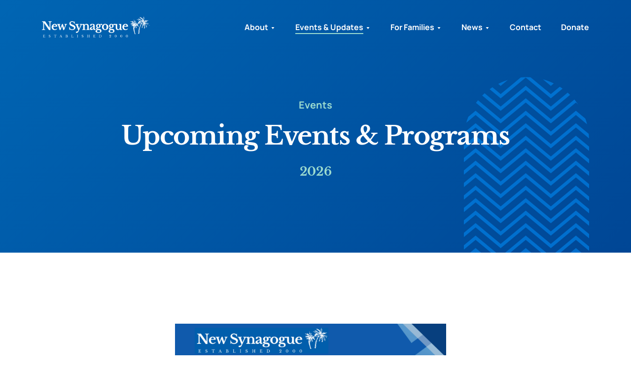

--- FILE ---
content_type: text/html; charset=UTF-8
request_url: https://www.newsynagogue.org/upcoming_events_programs/
body_size: 11339
content:
<!DOCTYPE html>
<html dir="ltr" lang="en">

<head>
  <meta charset="UTF-8">
  <meta http-equiv="X-UA-Compatible" content="IE=edge">
  <meta name="apple-mobile-web-app-capable" content="yes">
  <meta name="viewport" content="width=device-width, initial-scale=1, shrink-to-fit=no">
  <meta name="format-detection" content="telephone=no">
  <meta name="language" content="en-us">
  <link rel="icon" href="https://www.newsynagogue.org/app/themes/newsynagogue/assets/images/favicon.ico" type="image/x-icon" >
  <!--[if IE]><script src="https://cdnjs.cloudflare.com/ajax/libs/html5shiv/3.7.3/html5shiv.min.js"></script> <![endif]-->
  <script>(function(html){html.className = html.className.replace(/\bno-js\b/,'js')})(document.documentElement);</script>
<meta name='robots' content='index, follow, max-image-preview:large, max-snippet:-1, max-video-preview:-1' />
	<style>img:is([sizes="auto" i], [sizes^="auto," i]) { contain-intrinsic-size: 3000px 1500px }</style>
	
	<!-- This site is optimized with the Yoast SEO plugin v25.7 - https://yoast.com/wordpress/plugins/seo/ -->
	<title>- New Synagogue</title>
	<link rel="canonical" href="https://www.newsynagogue.org/upcoming_events_programs/" />
	<meta property="og:locale" content="en_US" />
	<meta property="og:type" content="article" />
	<meta property="og:title" content="- New Synagogue" />
	<meta property="og:description" content="*Community Kollel is on a temporary recess. Please check back for the next session.*" />
	<meta property="og:url" content="https://www.newsynagogue.org/upcoming_events_programs/" />
	<meta property="og:site_name" content="New Synagogue" />
	<meta property="article:modified_time" content="2026-01-04T17:07:32+00:00" />
	<meta property="og:image" content="https://www.newsynagogue.org/app/uploads/2025/12/January-24-2026-Tot-Shabbat-Flyer.png" />
	<meta property="og:image:width" content="1080" />
	<meta property="og:image:height" content="1080" />
	<meta property="og:image:type" content="image/png" />
	<meta name="twitter:card" content="summary_large_image" />
	<meta name="twitter:label1" content="Est. reading time" />
	<meta name="twitter:data1" content="1 minute" />
	<script type="application/ld+json" class="yoast-schema-graph">{"@context":"https://schema.org","@graph":[{"@type":"WebPage","@id":"https://www.newsynagogue.org/upcoming_events_programs/","url":"https://www.newsynagogue.org/upcoming_events_programs/","name":"- New Synagogue","isPartOf":{"@id":"https://www.newsynagogue.org/#website"},"primaryImageOfPage":{"@id":"https://www.newsynagogue.org/upcoming_events_programs/#primaryimage"},"image":{"@id":"https://www.newsynagogue.org/upcoming_events_programs/#primaryimage"},"thumbnailUrl":"https://www.newsynagogue.org/app/uploads/2025/12/January-24-2026-Tot-Shabbat-Flyer.png","datePublished":"2022-01-14T19:28:20+00:00","dateModified":"2026-01-04T17:07:32+00:00","inLanguage":"en-US","potentialAction":[{"@type":"ReadAction","target":["https://www.newsynagogue.org/upcoming_events_programs/"]}]},{"@type":"ImageObject","inLanguage":"en-US","@id":"https://www.newsynagogue.org/upcoming_events_programs/#primaryimage","url":"https://www.newsynagogue.org/app/uploads/2025/12/January-24-2026-Tot-Shabbat-Flyer.png","contentUrl":"https://www.newsynagogue.org/app/uploads/2025/12/January-24-2026-Tot-Shabbat-Flyer.png","width":1080,"height":1080},{"@type":"WebSite","@id":"https://www.newsynagogue.org/#website","url":"https://www.newsynagogue.org/","name":"New Synagogue","description":"","publisher":{"@id":"https://www.newsynagogue.org/#organization"},"potentialAction":[{"@type":"SearchAction","target":{"@type":"EntryPoint","urlTemplate":"https://www.newsynagogue.org/?s={search_term_string}"},"query-input":{"@type":"PropertyValueSpecification","valueRequired":true,"valueName":"search_term_string"}}],"inLanguage":"en-US"},{"@type":"Organization","@id":"https://www.newsynagogue.org/#organization","name":"New Synagogue","url":"https://www.newsynagogue.org/","logo":{"@type":"ImageObject","inLanguage":"en-US","@id":"https://www.newsynagogue.org/#/schema/logo/image/","url":"https://www.newsynagogue.org/app/uploads/2021/11/logo.jpg","contentUrl":"https://www.newsynagogue.org/app/uploads/2021/11/logo.jpg","width":1341,"height":318,"caption":"New Synagogue"},"image":{"@id":"https://www.newsynagogue.org/#/schema/logo/image/"}}]}</script>
	<!-- / Yoast SEO plugin. -->


<link rel='stylesheet' id='mec-select2-style-css' href='https://www.newsynagogue.org/app/plugins/modern-events-calendar/assets/packages/select2/select2.min.css?ver=5.16.6' type='text/css' media='all' />
<link rel='stylesheet' id='mec-font-icons-css' href='https://www.newsynagogue.org/app/plugins/modern-events-calendar/assets/css/iconfonts.css?ver=6.8.2' type='text/css' media='all' />
<link rel='stylesheet' id='mec-frontend-style-css' href='https://www.newsynagogue.org/app/plugins/modern-events-calendar/assets/css/frontend.min.css?ver=5.16.6' type='text/css' media='all' />
<link rel='stylesheet' id='mec-tooltip-style-css' href='https://www.newsynagogue.org/app/plugins/modern-events-calendar/assets/packages/tooltip/tooltip.css?ver=6.8.2' type='text/css' media='all' />
<link rel='stylesheet' id='mec-tooltip-shadow-style-css' href='https://www.newsynagogue.org/app/plugins/modern-events-calendar/assets/packages/tooltip/tooltipster-sideTip-shadow.min.css?ver=6.8.2' type='text/css' media='all' />
<link rel='stylesheet' id='mec-featherlight-style-css' href='https://www.newsynagogue.org/app/plugins/modern-events-calendar/assets/packages/featherlight/featherlight.css?ver=6.8.2' type='text/css' media='all' />
<link rel='stylesheet' id='mec-google-fonts-css' href='//fonts.googleapis.com/css?family=Montserrat%3A400%2C700%7CRoboto%3A100%2C300%2C400%2C700&#038;ver=6.8.2' type='text/css' media='all' />
<link rel='stylesheet' id='mec-lity-style-css' href='https://www.newsynagogue.org/app/plugins/modern-events-calendar/assets/packages/lity/lity.min.css?ver=6.8.2' type='text/css' media='all' />
<link rel='stylesheet' id='wp-block-library-css' href='https://www.newsynagogue.org/wp/wp-includes/css/dist/block-library/style.min.css?ver=6.8.2' type='text/css' media='all' />
<style id='classic-theme-styles-inline-css' type='text/css'>
/*! This file is auto-generated */
.wp-block-button__link{color:#fff;background-color:#32373c;border-radius:9999px;box-shadow:none;text-decoration:none;padding:calc(.667em + 2px) calc(1.333em + 2px);font-size:1.125em}.wp-block-file__button{background:#32373c;color:#fff;text-decoration:none}
</style>
<style id='pdfemb-pdf-embedder-viewer-style-inline-css' type='text/css'>
.wp-block-pdfemb-pdf-embedder-viewer{max-width:none}

</style>
<style id='global-styles-inline-css' type='text/css'>
:root{--wp--preset--aspect-ratio--square: 1;--wp--preset--aspect-ratio--4-3: 4/3;--wp--preset--aspect-ratio--3-4: 3/4;--wp--preset--aspect-ratio--3-2: 3/2;--wp--preset--aspect-ratio--2-3: 2/3;--wp--preset--aspect-ratio--16-9: 16/9;--wp--preset--aspect-ratio--9-16: 9/16;--wp--preset--color--black: #000000;--wp--preset--color--cyan-bluish-gray: #abb8c3;--wp--preset--color--white: #ffffff;--wp--preset--color--pale-pink: #f78da7;--wp--preset--color--vivid-red: #cf2e2e;--wp--preset--color--luminous-vivid-orange: #ff6900;--wp--preset--color--luminous-vivid-amber: #fcb900;--wp--preset--color--light-green-cyan: #7bdcb5;--wp--preset--color--vivid-green-cyan: #00d084;--wp--preset--color--pale-cyan-blue: #8ed1fc;--wp--preset--color--vivid-cyan-blue: #0693e3;--wp--preset--color--vivid-purple: #9b51e0;--wp--preset--gradient--vivid-cyan-blue-to-vivid-purple: linear-gradient(135deg,rgba(6,147,227,1) 0%,rgb(155,81,224) 100%);--wp--preset--gradient--light-green-cyan-to-vivid-green-cyan: linear-gradient(135deg,rgb(122,220,180) 0%,rgb(0,208,130) 100%);--wp--preset--gradient--luminous-vivid-amber-to-luminous-vivid-orange: linear-gradient(135deg,rgba(252,185,0,1) 0%,rgba(255,105,0,1) 100%);--wp--preset--gradient--luminous-vivid-orange-to-vivid-red: linear-gradient(135deg,rgba(255,105,0,1) 0%,rgb(207,46,46) 100%);--wp--preset--gradient--very-light-gray-to-cyan-bluish-gray: linear-gradient(135deg,rgb(238,238,238) 0%,rgb(169,184,195) 100%);--wp--preset--gradient--cool-to-warm-spectrum: linear-gradient(135deg,rgb(74,234,220) 0%,rgb(151,120,209) 20%,rgb(207,42,186) 40%,rgb(238,44,130) 60%,rgb(251,105,98) 80%,rgb(254,248,76) 100%);--wp--preset--gradient--blush-light-purple: linear-gradient(135deg,rgb(255,206,236) 0%,rgb(152,150,240) 100%);--wp--preset--gradient--blush-bordeaux: linear-gradient(135deg,rgb(254,205,165) 0%,rgb(254,45,45) 50%,rgb(107,0,62) 100%);--wp--preset--gradient--luminous-dusk: linear-gradient(135deg,rgb(255,203,112) 0%,rgb(199,81,192) 50%,rgb(65,88,208) 100%);--wp--preset--gradient--pale-ocean: linear-gradient(135deg,rgb(255,245,203) 0%,rgb(182,227,212) 50%,rgb(51,167,181) 100%);--wp--preset--gradient--electric-grass: linear-gradient(135deg,rgb(202,248,128) 0%,rgb(113,206,126) 100%);--wp--preset--gradient--midnight: linear-gradient(135deg,rgb(2,3,129) 0%,rgb(40,116,252) 100%);--wp--preset--font-size--small: 13px;--wp--preset--font-size--medium: 20px;--wp--preset--font-size--large: 36px;--wp--preset--font-size--x-large: 42px;--wp--preset--spacing--20: 0.44rem;--wp--preset--spacing--30: 0.67rem;--wp--preset--spacing--40: 1rem;--wp--preset--spacing--50: 1.5rem;--wp--preset--spacing--60: 2.25rem;--wp--preset--spacing--70: 3.38rem;--wp--preset--spacing--80: 5.06rem;--wp--preset--shadow--natural: 6px 6px 9px rgba(0, 0, 0, 0.2);--wp--preset--shadow--deep: 12px 12px 50px rgba(0, 0, 0, 0.4);--wp--preset--shadow--sharp: 6px 6px 0px rgba(0, 0, 0, 0.2);--wp--preset--shadow--outlined: 6px 6px 0px -3px rgba(255, 255, 255, 1), 6px 6px rgba(0, 0, 0, 1);--wp--preset--shadow--crisp: 6px 6px 0px rgba(0, 0, 0, 1);}:where(.is-layout-flex){gap: 0.5em;}:where(.is-layout-grid){gap: 0.5em;}body .is-layout-flex{display: flex;}.is-layout-flex{flex-wrap: wrap;align-items: center;}.is-layout-flex > :is(*, div){margin: 0;}body .is-layout-grid{display: grid;}.is-layout-grid > :is(*, div){margin: 0;}:where(.wp-block-columns.is-layout-flex){gap: 2em;}:where(.wp-block-columns.is-layout-grid){gap: 2em;}:where(.wp-block-post-template.is-layout-flex){gap: 1.25em;}:where(.wp-block-post-template.is-layout-grid){gap: 1.25em;}.has-black-color{color: var(--wp--preset--color--black) !important;}.has-cyan-bluish-gray-color{color: var(--wp--preset--color--cyan-bluish-gray) !important;}.has-white-color{color: var(--wp--preset--color--white) !important;}.has-pale-pink-color{color: var(--wp--preset--color--pale-pink) !important;}.has-vivid-red-color{color: var(--wp--preset--color--vivid-red) !important;}.has-luminous-vivid-orange-color{color: var(--wp--preset--color--luminous-vivid-orange) !important;}.has-luminous-vivid-amber-color{color: var(--wp--preset--color--luminous-vivid-amber) !important;}.has-light-green-cyan-color{color: var(--wp--preset--color--light-green-cyan) !important;}.has-vivid-green-cyan-color{color: var(--wp--preset--color--vivid-green-cyan) !important;}.has-pale-cyan-blue-color{color: var(--wp--preset--color--pale-cyan-blue) !important;}.has-vivid-cyan-blue-color{color: var(--wp--preset--color--vivid-cyan-blue) !important;}.has-vivid-purple-color{color: var(--wp--preset--color--vivid-purple) !important;}.has-black-background-color{background-color: var(--wp--preset--color--black) !important;}.has-cyan-bluish-gray-background-color{background-color: var(--wp--preset--color--cyan-bluish-gray) !important;}.has-white-background-color{background-color: var(--wp--preset--color--white) !important;}.has-pale-pink-background-color{background-color: var(--wp--preset--color--pale-pink) !important;}.has-vivid-red-background-color{background-color: var(--wp--preset--color--vivid-red) !important;}.has-luminous-vivid-orange-background-color{background-color: var(--wp--preset--color--luminous-vivid-orange) !important;}.has-luminous-vivid-amber-background-color{background-color: var(--wp--preset--color--luminous-vivid-amber) !important;}.has-light-green-cyan-background-color{background-color: var(--wp--preset--color--light-green-cyan) !important;}.has-vivid-green-cyan-background-color{background-color: var(--wp--preset--color--vivid-green-cyan) !important;}.has-pale-cyan-blue-background-color{background-color: var(--wp--preset--color--pale-cyan-blue) !important;}.has-vivid-cyan-blue-background-color{background-color: var(--wp--preset--color--vivid-cyan-blue) !important;}.has-vivid-purple-background-color{background-color: var(--wp--preset--color--vivid-purple) !important;}.has-black-border-color{border-color: var(--wp--preset--color--black) !important;}.has-cyan-bluish-gray-border-color{border-color: var(--wp--preset--color--cyan-bluish-gray) !important;}.has-white-border-color{border-color: var(--wp--preset--color--white) !important;}.has-pale-pink-border-color{border-color: var(--wp--preset--color--pale-pink) !important;}.has-vivid-red-border-color{border-color: var(--wp--preset--color--vivid-red) !important;}.has-luminous-vivid-orange-border-color{border-color: var(--wp--preset--color--luminous-vivid-orange) !important;}.has-luminous-vivid-amber-border-color{border-color: var(--wp--preset--color--luminous-vivid-amber) !important;}.has-light-green-cyan-border-color{border-color: var(--wp--preset--color--light-green-cyan) !important;}.has-vivid-green-cyan-border-color{border-color: var(--wp--preset--color--vivid-green-cyan) !important;}.has-pale-cyan-blue-border-color{border-color: var(--wp--preset--color--pale-cyan-blue) !important;}.has-vivid-cyan-blue-border-color{border-color: var(--wp--preset--color--vivid-cyan-blue) !important;}.has-vivid-purple-border-color{border-color: var(--wp--preset--color--vivid-purple) !important;}.has-vivid-cyan-blue-to-vivid-purple-gradient-background{background: var(--wp--preset--gradient--vivid-cyan-blue-to-vivid-purple) !important;}.has-light-green-cyan-to-vivid-green-cyan-gradient-background{background: var(--wp--preset--gradient--light-green-cyan-to-vivid-green-cyan) !important;}.has-luminous-vivid-amber-to-luminous-vivid-orange-gradient-background{background: var(--wp--preset--gradient--luminous-vivid-amber-to-luminous-vivid-orange) !important;}.has-luminous-vivid-orange-to-vivid-red-gradient-background{background: var(--wp--preset--gradient--luminous-vivid-orange-to-vivid-red) !important;}.has-very-light-gray-to-cyan-bluish-gray-gradient-background{background: var(--wp--preset--gradient--very-light-gray-to-cyan-bluish-gray) !important;}.has-cool-to-warm-spectrum-gradient-background{background: var(--wp--preset--gradient--cool-to-warm-spectrum) !important;}.has-blush-light-purple-gradient-background{background: var(--wp--preset--gradient--blush-light-purple) !important;}.has-blush-bordeaux-gradient-background{background: var(--wp--preset--gradient--blush-bordeaux) !important;}.has-luminous-dusk-gradient-background{background: var(--wp--preset--gradient--luminous-dusk) !important;}.has-pale-ocean-gradient-background{background: var(--wp--preset--gradient--pale-ocean) !important;}.has-electric-grass-gradient-background{background: var(--wp--preset--gradient--electric-grass) !important;}.has-midnight-gradient-background{background: var(--wp--preset--gradient--midnight) !important;}.has-small-font-size{font-size: var(--wp--preset--font-size--small) !important;}.has-medium-font-size{font-size: var(--wp--preset--font-size--medium) !important;}.has-large-font-size{font-size: var(--wp--preset--font-size--large) !important;}.has-x-large-font-size{font-size: var(--wp--preset--font-size--x-large) !important;}
:where(.wp-block-post-template.is-layout-flex){gap: 1.25em;}:where(.wp-block-post-template.is-layout-grid){gap: 1.25em;}
:where(.wp-block-columns.is-layout-flex){gap: 2em;}:where(.wp-block-columns.is-layout-grid){gap: 2em;}
:root :where(.wp-block-pullquote){font-size: 1.5em;line-height: 1.6;}
</style>
<link rel='stylesheet' id='contact-form-7-css' href='https://www.newsynagogue.org/app/plugins/contact-form-7/includes/css/styles.css?ver=6.1.1' type='text/css' media='all' />
<link rel='stylesheet' id='email-subscribers-css' href='https://www.newsynagogue.org/app/plugins/email-subscribers-premium/lite/public/css/email-subscribers-public.css?ver=4.6.13' type='text/css' media='all' />
<link rel='stylesheet' id='theme-style-css' href='https://www.newsynagogue.org/app/themes/newsynagogue/assets/css/style.css?ver=1692335511' type='text/css' media='all' />
<link rel='stylesheet' id='es_starter_main_css-css' href='https://www.newsynagogue.org/app/plugins/email-subscribers-premium/starter/assets/css/starter-main.css?ver=4.6.13' type='text/css' media='all' />
<link rel='stylesheet' id='cf7cf-style-css' href='https://www.newsynagogue.org/app/plugins/cf7-conditional-fields/style.css?ver=2.6.3' type='text/css' media='all' />
<script type="text/javascript" src="https://www.newsynagogue.org/wp/wp-includes/js/jquery/jquery.min.js?ver=3.7.1" id="jquery-core-js"></script>
<script type="text/javascript" src="https://www.newsynagogue.org/wp/wp-includes/js/jquery/jquery-migrate.min.js?ver=3.4.1" id="jquery-migrate-js"></script>
<script type="text/javascript" id="mec-frontend-script-js-extra">
/* <![CDATA[ */
var mecdata = {"day":"day","days":"days","hour":"hour","hours":"hours","minute":"minute","minutes":"minutes","second":"second","seconds":"seconds","elementor_edit_mode":"no","recapcha_key":"","ajax_url":"https:\/\/www.newsynagogue.org\/wp\/wp-admin\/admin-ajax.php","fes_nonce":"40a252a584","current_year":"2026","current_month":"01","datepicker_format":"yy-mm-dd&Y-m-d"};
/* ]]> */
</script>
<script type="text/javascript" src="https://www.newsynagogue.org/app/plugins/modern-events-calendar/assets/js/frontend.js?ver=5.16.6" id="mec-frontend-script-js"></script>
<script type="text/javascript" src="https://www.newsynagogue.org/app/plugins/modern-events-calendar/assets/js/events.js?ver=5.16.6" id="mec-events-script-js"></script>
<script type="text/javascript" id="email-subscribers-js-extra">
/* <![CDATA[ */
var es_data = {"messages":{"es_empty_email_notice":"Please enter email address","es_rate_limit_notice":"You need to wait for sometime before subscribing again","es_single_optin_success_message":"Successfully Subscribed.","es_email_exists_notice":"Email Address already exists!","es_unexpected_error_notice":"Oops.. Unexpected error occurred.","es_invalid_email_notice":"Invalid email address","es_try_later_notice":"Please try after some time"},"es_ajax_url":"https:\/\/www.newsynagogue.org\/wp\/wp-admin\/admin-ajax.php"};
/* ]]> */
</script>
<script type="text/javascript" src="https://www.newsynagogue.org/app/plugins/email-subscribers-premium/lite/public/js/email-subscribers-public.js?ver=4.6.13" id="email-subscribers-js"></script>
<script type="text/javascript" src="https://www.newsynagogue.org/app/plugins/contact-form-7-paypal-extension/assets/js/front.min.js?ver=4.0.4" id="cf7pe_front_js-js"></script>
<script type="text/javascript" src="https://www.newsynagogue.org/app/themes/newsynagogue/assets/js/app.js?ver=1674857502" id="custom-js"></script>
<script type="text/javascript" src="https://www.newsynagogue.org/app/themes/newsynagogue/assets/js/jquery.validate.min.js?ver=1674857502" id="jquery-validate-js"></script>
<link rel="https://api.w.org/" href="https://www.newsynagogue.org/wp-json/" /><link rel="alternate" title="JSON" type="application/json" href="https://www.newsynagogue.org/wp-json/wp/v2/pages/11244" /><link rel="EditURI" type="application/rsd+xml" title="RSD" href="https://www.newsynagogue.org/wp/xmlrpc.php?rsd" />
<meta name="generator" content="WordPress 6.8.2" />
<link rel='shortlink' href='https://www.newsynagogue.org/?p=11244' />
<link rel="alternate" title="oEmbed (JSON)" type="application/json+oembed" href="https://www.newsynagogue.org/wp-json/oembed/1.0/embed?url=https%3A%2F%2Fwww.newsynagogue.org%2Fupcoming_events_programs%2F" />
<link rel="alternate" title="oEmbed (XML)" type="text/xml+oembed" href="https://www.newsynagogue.org/wp-json/oembed/1.0/embed?url=https%3A%2F%2Fwww.newsynagogue.org%2Fupcoming_events_programs%2F&#038;format=xml" />
<link rel="icon" href="https://www.newsynagogue.org/app/uploads/2021/05/favicon.ico" sizes="32x32" />
<link rel="icon" href="https://www.newsynagogue.org/app/uploads/2021/05/favicon.ico" sizes="192x192" />
<link rel="apple-touch-icon" href="https://www.newsynagogue.org/app/uploads/2021/05/favicon.ico" />
<meta name="msapplication-TileImage" content="https://www.newsynagogue.org/app/uploads/2021/05/favicon.ico" />
		<style type="text/css" id="wp-custom-css">
			.grecaptcha-badge {display: none;}		</style>
		  		
		<!-- Global site tag (gtag.js) - Google Analytics -->
		<script async src="https://www.googletagmanager.com/gtag/js?id=UA-41196766-1"></script>
		<script>
  		window.dataLayer = window.dataLayer || [];
  		function gtag(){dataLayer.push(arguments);}
  		gtag('js', new Date());

  		gtag('config', 'UA-41196766-1');
		</script>

  	<!-- Global site tag (gtag.js) - Google Analytics -->
    <script async src="https://www.googletagmanager.com/gtag/js?id=UA-3218888-14"></script>
    <script>
      window.dataLayer = window.dataLayer || [];
      function gtag(){dataLayer.push(arguments);}
      gtag('js', new Date());

      gtag('config', 'UA-3218888-14');
    </script>
		
		<!-- Google Tag Manager -->
		<script>(function(w,d,s,l,i){w[l]=w[l]||[];w[l].push({'gtm.start':
		new Date().getTime(),event:'gtm.js'});var f=d.getElementsByTagName(s)[0],
		j=d.createElement(s),dl=l!='dataLayer'?'&l='+l:'';j.async=true;j.src=
		'https://www.googletagmanager.com/gtm.js?id='+i+dl;f.parentNode.insertBefore(j,f);
		})(window,document,'script','dataLayer','GTM-5L4Q932');</script>
		<!-- End Google Tag Manager -->
		
		<meta name="google-site-verification" content="zwOasbnEEULDlcJrFfJECiF-Lblg1Ryc_O7DIyDjWd8" />
		
    </head>

<body class="wp-singular page-template-default page page-id-11244 wp-theme-newsynagogue has-header-image page-two-column colors-light">
	<!-- Google Tag Manager (noscript) -->
	<noscript><iframe src="https://www.googletagmanager.com/ns.html?id=GTM-5L4Q932"
	height="0" width="0" style="display:none;visibility:hidden"></iframe></noscript>
	<!-- End Google Tag Manager (noscript) -->

<div class="page-wrapper">
	<header class="fixed-top" role="banner">
	    <nav class="navbar navbar-expand-lg">
	        <div class="container">
	        			            <a class="navbar-brand" href="https://www.newsynagogue.org">
		                <img src="https://www.newsynagogue.org/app/uploads/2021/10/newsynagogue-white@2x.png" width="219" height="43" alt="Newsynagogue" />
		            </a>
	        		            <div class="right-nav">
	                <button class="navbar-toggler collapsed" type="button" data-toggle="collapse" aria-haspopup="true"
	                    data-target="#divNavbar" aria-expanded="false" data-display="static"
	                    aria-label="Toggle navigation"><span class="navbar-toggler-icon"></span></button>
	                <div class="collapse navbar-collapse" id="divNavbar">
	                    <div class="menu-main-menu-container">
	                    	<div class="menu-main-menu-container"><ul id="menu-main-menu" class="menu"><li id="menu-item-239" class="menu-item menu-item-type-post_type menu-item-object-page menu-item-has-children menu-item-239 page"><a href="https://www.newsynagogue.org/about/">About</a>
<ul class="sub-menu">
	<li id="menu-item-464" class="menu-item menu-item-type-custom menu-item-object-custom menu-item-464 page"><a href="https://www.newsynagogue.org/about/#history">History</a></li>
	<li id="menu-item-465" class="menu-item menu-item-type-custom menu-item-object-custom menu-item-465 page"><a href="https://www.newsynagogue.org/about/#mission">Mission Statement</a></li>
	<li id="menu-item-6001" class="menu-item menu-item-type-custom menu-item-object-custom menu-item-6001 page"><a href="https://www.newsynagogue.org/our-team/#founders">Founders &#038; Lay Leadership</a></li>
	<li id="menu-item-6407" class="menu-item menu-item-type-custom menu-item-object-custom menu-item-6407 page"><a href="https://www.newsynagogue.org/our-team/#our-staff">Our Staff</a></li>
	<li id="menu-item-240" class="menu-item menu-item-type-post_type menu-item-object-page menu-item-240 page"><a href="https://www.newsynagogue.org/our-sifrei-torah/">Our Sifrei Torah</a></li>
	<li id="menu-item-245" class="menu-item menu-item-type-post_type menu-item-object-page menu-item-245 page"><a href="https://www.newsynagogue.org/dedication-of-synagogue/">Dedication of Synagogue</a></li>
	<li id="menu-item-6676" class="menu-item menu-item-type-post_type menu-item-object-page menu-item-6676 page"><a href="https://www.newsynagogue.org/our-protocols/">Our Protocols &#038; Rules</a></li>
</ul>
</li>
<li id="menu-item-248" class="menu-item menu-item-type-post_type menu-item-object-page current-menu-ancestor current-menu-parent current_page_parent current_page_ancestor menu-item-has-children menu-item-248 page"><a href="https://www.newsynagogue.org/events-calendar/">Events &#038; Updates</a>
<ul class="sub-menu">
	<li id="menu-item-12224" class="menu-item menu-item-type-post_type menu-item-object-page menu-item-12224 page"><a href="https://www.newsynagogue.org/events-calendar/">Events Calendar</a></li>
	<li id="menu-item-1271" class="menu-item menu-item-type-custom menu-item-object-custom menu-item-1271 page"><a href="https://www.newsynagogue.org/service-times/#service-times">Service Times</a></li>
	<li id="menu-item-11260" class="menu-item menu-item-type-post_type menu-item-object-page current-menu-item page_item page-item-11244 current_page_item menu-item-11260 page"><a href="https://www.newsynagogue.org/upcoming_events_programs/" aria-current="page">Upcoming Events</a></li>
	<li id="menu-item-874" class="menu-item menu-item-type-custom menu-item-object-custom menu-item-874 page"><a href="https://www.newsynagogue.org/service-times/#weekly-update">Weekly Update</a></li>
	<li id="menu-item-264" class="menu-item menu-item-type-post_type menu-item-object-page menu-item-264 page"><a href="https://www.newsynagogue.org/lessons-from-the-weekly-parsha/">Lessons from the Weekly Parsha</a></li>
	<li id="menu-item-17015" class="menu-item menu-item-type-post_type menu-item-object-page menu-item-17015 page"><a href="https://www.newsynagogue.org/the-shabbat-table/">Shabbos Table</a></li>
	<li id="menu-item-17010" class="menu-item menu-item-type-post_type menu-item-object-page menu-item-17010 page"><a href="https://www.newsynagogue.org/kiddush-sponsorships/">Kiddush Sponsorships</a></li>
	<li id="menu-item-15241" class="menu-item menu-item-type-post_type menu-item-object-page menu-item-15241 page"><a href="https://www.newsynagogue.org/community-kollel-program/">Community Kollel</a></li>
	<li id="menu-item-261" class="menu-item menu-item-type-post_type menu-item-object-page menu-item-261 page"><a href="https://www.newsynagogue.org/guest-speakers/">Guest Speakers</a></li>
	<li id="menu-item-12225" class="menu-item menu-item-type-post_type menu-item-object-page menu-item-12225 page"><a href="https://www.newsynagogue.org/past-events/">Past Events</a></li>
</ul>
</li>
<li id="menu-item-12013" class="menu-item menu-item-type-post_type menu-item-object-page menu-item-has-children menu-item-12013 page"><a href="https://www.newsynagogue.org/families/">For Families</a>
<ul class="sub-menu">
	<li id="menu-item-16657" class="menu-item menu-item-type-post_type menu-item-object-page menu-item-16657 page"><a href="https://www.newsynagogue.org/rabbis-parenting-message/">Rabbi&#8217;s Parenting Message</a></li>
	<li id="menu-item-12188" class="menu-item menu-item-type-post_type menu-item-object-page menu-item-12188 page"><a href="https://www.newsynagogue.org/families/">Upcoming Events</a></li>
	<li id="menu-item-12185" class="menu-item menu-item-type-post_type menu-item-object-page menu-item-12185 page"><a href="https://www.newsynagogue.org/families-past-events/">Past Events</a></li>
	<li id="menu-item-11840" class="menu-item menu-item-type-post_type menu-item-object-page menu-item-11840 page"><a href="https://www.newsynagogue.org/life-cycle-and-rabbinic-support/">Life Cycle and Rabbinic Support</a></li>
</ul>
</li>
<li id="menu-item-1096" class="menu-item menu-item-type-custom menu-item-object-custom menu-item-has-children menu-item-1096 page"><a href="#">News</a>
<ul class="sub-menu">
	<li id="menu-item-273" class="menu-item menu-item-type-post_type menu-item-object-page menu-item-273 page"><a href="https://www.newsynagogue.org/in-the-news/">In the News</a></li>
</ul>
</li>
<li id="menu-item-409" class="menu-item menu-item-type-post_type menu-item-object-page menu-item-409 page"><a href="https://www.newsynagogue.org/contact/">Contact</a></li>
<li id="menu-item-410" class="menu-item menu-item-type-post_type menu-item-object-page menu-item-410 page"><a href="https://www.newsynagogue.org/donate/">Donate</a></li>
</ul></div>	                    </div>
	                </div>
	            </div>
	        </div>
	    </nav>
	</header>
	<main>
		
<script>
  $(document).ready(function () {
    /** BOOTSTRAP POPUP SCRIPT ***/
    let previousScrollY = 0;
    $(".modal").on('show.bs.modal', function() {
      if ($(window).width() < 991.9) {
        previousScrollY = window.scrollY;
        $('html').addClass('modal-open').css({
            marginTop: -previousScrollY,
            overflow: 'hidden',
            left: 0,
            right: 0,
            top: 0,
            bottom: 0,
            position: 'fixed',
        });
      }
      }).on('hidden.bs.modal', function() {
        if ($(window).width() < 991.9) {
          $('html').removeClass('modal-open').css({
              marginTop: 0,
              overflow: 'visible',
              left: 'auto',
              right: 'auto',
              top: 'auto',
              bottom: 'auto',
              position: 'static',
          });
          window.scrollTo(0, previousScrollY);
        }
         
      });

    /***MENU SCROLL SCRIPT***/

    let previousScrollY1 = 0;
    $("#divNavbar").on('show.bs.collapse', function() {
      if ($(window).width() < 991.9) {
        previousScrollY1 = window.scrollY;
        $('html').addClass('menu-open').css({
            marginTop: -previousScrollY1,
            overflow: 'hidden',
            left: 0,
            right: 0,
            top: 0,
            bottom: 0,
            position: 'fixed',
        });
      }  
      }).on('hide.bs.collapse', function() {
        if ($(window).width() < 991.9) {
          $('html').removeClass('menu-open').css({
              marginTop: 0,
              overflow: 'visible',
              left: 'auto',
              right: 'auto',
              top: 'auto',
              bottom: 'auto',
              position: 'static',
          });
          window.scrollTo(0, previousScrollY1);
        }  
      });
  });
  </script>
<section id="default-banner" class="inner-cmn-banner mindful-banner">
    <div class="container">
        <div class="row">
                            <img src="https://www.newsynagogue.org/app/themes/newsynagogue/assets/images/0.gif" alt="" class="div-img"
                    style="background-image:url(https://www.newsynagogue.org/app/uploads/2021/06/graphic-archchevron.png)">
                                    <div class="col-lg-10 mx-auto text-white wow fadeInUp">
                                    <span class="h5 d-block">Events</span>
                                                    <h1>Upcoming Events & Programs</h1>
                                                    <h3>2026</h3>
                            </div>
                    </div>
    </div>
</section>
<section class="cmn-cms-sec">
    <div class="container">
        <div class="row">
            <div class="col-12">
                <h1></h1>
                                    <div class="cms-wrapper">
                        <h3 style="text-align: center;"><a href="https://www.newsynagogue.org/tot-shabbat-regsitration-1-24-26/"><img fetchpriority="high" decoding="async" class="alignnone wp-image-17668" src="https://www.newsynagogue.org/app/uploads/2025/12/January-24-2026-Tot-Shabbat-Flyer.png" alt="" width="550" height="550" srcset="https://www.newsynagogue.org/app/uploads/2025/12/January-24-2026-Tot-Shabbat-Flyer.png 1080w, https://www.newsynagogue.org/app/uploads/2025/12/January-24-2026-Tot-Shabbat-Flyer-300x300.png 300w, https://www.newsynagogue.org/app/uploads/2025/12/January-24-2026-Tot-Shabbat-Flyer-1024x1024.png 1024w, https://www.newsynagogue.org/app/uploads/2025/12/January-24-2026-Tot-Shabbat-Flyer-150x150.png 150w, https://www.newsynagogue.org/app/uploads/2025/12/January-24-2026-Tot-Shabbat-Flyer-768x768.png 768w, https://www.newsynagogue.org/app/uploads/2025/12/January-24-2026-Tot-Shabbat-Flyer-100x100.png 100w" sizes="(max-width: 550px) 100vw, 550px" /></a></h3>
<p><a href="https://www.newsynagogue.org/service-times/#service-times"><img decoding="async" class="aligncenter wp-image-16474" src="https://www.newsynagogue.org/app/uploads/2025/02/Jewish-Kollel-Community-Learning-Program-Flyer-11.png" alt="" width="550" height="461" srcset="https://www.newsynagogue.org/app/uploads/2025/02/Jewish-Kollel-Community-Learning-Program-Flyer-11.png 940w, https://www.newsynagogue.org/app/uploads/2025/02/Jewish-Kollel-Community-Learning-Program-Flyer-11-300x251.png 300w, https://www.newsynagogue.org/app/uploads/2025/02/Jewish-Kollel-Community-Learning-Program-Flyer-11-768x644.png 768w" sizes="(max-width: 550px) 100vw, 550px" /></a></p>
<h6 style="text-align: center;">*Community Kollel is on a temporary recess. Please check back for the next session.*</h6>
                    </div>
                            </div>
        </div>
    </div> 
</section>
</main>
<footer>
    <div class="container">
                <div class="row wow fadeInUp">
            <div class="col-md-10 mx-auto">
                <form class="ft-newsletter text-center">
                    <h2>Stay connected with our latest news & events</h2>
                    <div class="form-group d-inline-block text-left">
                        <input type="email" class="form-control newsletterPopup-email" placeholder="Your Email Address">
                        <button type="submit" href="javascript:;" class="newsletter-btn">fwer</button>
                    </div>
                </form>
            </div>
        </div>
                <div class="row footer-menus wow fadeInUp">
            <div class="col-md-6 col-lg-3  ft-menu with-submenu">
                <div class="menu-footer-events-youth-menu-container"><ul id="menu-footer-events-youth-menu" class="menu"><li id="menu-item-1238" class="menu-item menu-item-type-custom menu-item-object-custom current-menu-ancestor current-menu-parent menu-item-has-children menu-item-1238 page"><a href="#">Events &#038; Updates</a>
<ul class="sub-menu">
	<li id="menu-item-290" class="menu-item menu-item-type-post_type menu-item-object-page menu-item-290 page"><a href="https://www.newsynagogue.org/events-calendar/">Events Calendar</a></li>
	<li id="menu-item-1278" class="menu-item menu-item-type-custom menu-item-object-custom menu-item-1278 page"><a href="https://www.newsynagogue.org/service-times/#service-times">Service Times</a></li>
	<li id="menu-item-13005" class="menu-item menu-item-type-custom menu-item-object-custom current-menu-item menu-item-13005 page"><a href="https://www.newsynagogue.org/upcoming_events_programs/" aria-current="page">Upcoming Events</a></li>
	<li id="menu-item-17223" class="menu-item menu-item-type-custom menu-item-object-custom menu-item-17223 page"><a href="https://www.newsynagogue.org/service-times/#weekly-update">Weekly Update</a></li>
	<li id="menu-item-17221" class="menu-item menu-item-type-custom menu-item-object-custom menu-item-17221 page"><a href="https://www.newsynagogue.org/lessons-from-the-weekly-parsha/">Lessons from the Weekly Parsha</a></li>
	<li id="menu-item-17067" class="menu-item menu-item-type-custom menu-item-object-custom menu-item-17067 page"><a href="https://www.newsynagogue.org/the-shabbat-table/">Shabbos Table</a></li>
	<li id="menu-item-17068" class="menu-item menu-item-type-custom menu-item-object-custom menu-item-17068 page"><a href="https://www.newsynagogue.org/kiddush-sponsorships/">Kiddush Sponsorships</a></li>
	<li id="menu-item-17044" class="menu-item menu-item-type-custom menu-item-object-custom menu-item-17044 page"><a href="https://www.newsynagogue.org/community-kollel-program/">Community Kollel</a></li>
	<li id="menu-item-291" class="menu-item menu-item-type-post_type menu-item-object-page menu-item-291 page"><a href="https://www.newsynagogue.org/guest-speakers/">Guest Speakers</a></li>
	<li id="menu-item-13006" class="menu-item menu-item-type-custom menu-item-object-custom menu-item-13006 page"><a href="https://www.newsynagogue.org/past-events/">Past Events</a></li>
</ul>
</li>
<li id="menu-item-13015" class="menu-item menu-item-type-custom menu-item-object-custom menu-item-has-children menu-item-13015 page"><a href="#">For Families</a>
<ul class="sub-menu">
	<li id="menu-item-17039" class="menu-item menu-item-type-post_type menu-item-object-page menu-item-17039 page"><a href="https://www.newsynagogue.org/rabbis-parenting-message/">Rabbi&#8217;s Parenting Message</a></li>
	<li id="menu-item-13017" class="menu-item menu-item-type-custom menu-item-object-custom menu-item-13017 page"><a href="https://www.newsynagogue.org/families/">Upcoming Events</a></li>
	<li id="menu-item-13019" class="menu-item menu-item-type-custom menu-item-object-custom menu-item-13019 page"><a href="https://www.newsynagogue.org/families-past-events/">Past Events</a></li>
	<li id="menu-item-17152" class="menu-item menu-item-type-custom menu-item-object-custom menu-item-17152 page"><a href="https://www.newsynagogue.org/life-cycle-and-rabbinic-support/">Life Cycle and Rabbinic Support</a></li>
</ul>
</li>
</ul></div>            </div>
            <div class="col-md-6 col-lg-3 ft-menu with-submenu">
                <div class="menu-footer-about-menu-container"><ul id="menu-footer-about-menu" class="menu"><li id="menu-item-276" class="menu-item menu-item-type-post_type menu-item-object-page menu-item-has-children menu-item-276 page"><a href="https://www.newsynagogue.org/about/">About</a>
<ul class="sub-menu">
	<li id="menu-item-467" class="menu-item menu-item-type-custom menu-item-object-custom menu-item-467 page"><a href="https://www.newsynagogue.org/about/#history">History</a></li>
	<li id="menu-item-468" class="menu-item menu-item-type-custom menu-item-object-custom menu-item-468 page"><a href="https://www.newsynagogue.org/about/#mission">Mission Statement</a></li>
	<li id="menu-item-6409" class="menu-item menu-item-type-custom menu-item-object-custom menu-item-6409 page"><a href="https://www.newsynagogue.org/our-team/#founders">Founders &#038; Lay Leadership</a></li>
	<li id="menu-item-6408" class="menu-item menu-item-type-custom menu-item-object-custom menu-item-6408 page"><a href="https://www.newsynagogue.org/our-team/#our-staff">Our Staff</a></li>
	<li id="menu-item-282" class="menu-item menu-item-type-post_type menu-item-object-page menu-item-282 page"><a href="https://www.newsynagogue.org/our-sifrei-torah/">Our Sifrei Torah</a></li>
	<li id="menu-item-278" class="menu-item menu-item-type-post_type menu-item-object-page menu-item-278 page"><a href="https://www.newsynagogue.org/dedication-of-synagogue/">Dedication of Synagogue</a></li>
	<li id="menu-item-6677" class="menu-item menu-item-type-post_type menu-item-object-page menu-item-6677 page"><a href="https://www.newsynagogue.org/our-protocols/">Our Protocols &#038; Rules</a></li>
</ul>
</li>
</ul></div>            </div>
            <div class="col-md-6 col-lg-3 ft-menu with-submenu">
                <div class="menu-footer-news-menu-container"><ul id="menu-footer-news-menu" class="menu"><li id="menu-item-13008" class="menu-item menu-item-type-custom menu-item-object-custom menu-item-has-children menu-item-13008 page"><a href="#">News</a>
<ul class="sub-menu">
	<li id="menu-item-13010" class="menu-item menu-item-type-custom menu-item-object-custom menu-item-13010 page"><a href="https://www.newsynagogue.org/in-the-news/">In the News</a></li>
</ul>
</li>
</ul></div>            </div>
            <div class="col-md-6 col-lg-3 ft-menu">
                <div class="menu-footer-links-menu-container"><ul id="menu-footer-links-menu" class="menu"><li id="menu-item-296" class="menu-item menu-item-type-post_type menu-item-object-page menu-item-296 page"><a href="https://www.newsynagogue.org/contact/">Contact</a></li>
<li id="menu-item-297" class="menu-item menu-item-type-post_type menu-item-object-page menu-item-297 page"><a href="https://www.newsynagogue.org/donate/">Donate</a></li>
</ul></div>            </div>
        </div>
        <div class="row copyright-block">
            <div class="col-12">
                <div class="copyright-section">
                                        <div class="copyright-menus">
                        <div class="menu-footer-policy-menu-container"><ul id="menu-footer-policy-menu" class="menu"><li id="menu-item-284" class="menu-item menu-item-type-post_type menu-item-object-page menu-item-284 page"><a href="https://www.newsynagogue.org/privacy-policy/">Privacy Policy</a></li>
<li id="menu-item-285" class="menu-item menu-item-type-post_type menu-item-object-page menu-item-285 page"><a href="https://www.newsynagogue.org/terms-and-conditions/">Terms and Conditions</a></li>
<li id="menu-item-283" class="menu-item menu-item-type-post_type menu-item-object-page menu-item-283 page"><a href="https://www.newsynagogue.org/do-not-sell-my-information/">Do Not Sell My Information</a></li>
</ul></div>                        <div class="copyright-text text-14">
                            <p>Copyright &copy; New Synagogue 2026. <br/>Design by <a href="https://www.spinxdigital.com/" target="_blank" title="Website Design Company in Los Angeles">SPINX Digital</a></p>
                        </div>
                    </div>
                                            <div class="recaptcha-text text-14">
                            <p>This site is protected by reCAPTCHA and Google.<br />
<a href="https://policies.google.com/privacy" target="_blank" rel="noopener noreferrer">Privacy Policy</a> and <a href="https://policies.google.com/terms" target="_blank" rel="noopener noreferrer">Terms of Service</a> apply.</p>
                        </div>
                                    </div>
            </div>
        </div>
    </div>
</footer>

        <!-- Modal -->
    <div class="modal fade" id="newsletterPopup" tabindex="-1" role="dialog" aria-labelledby="newsletter-popupTitle" aria-hidden="true">
        <div class="modal-dialog modal-dialog-centered" role="document">
            <div class="modal-content">
                <button type="button" class="close" data-dismiss="modal" aria-label="Close"></button>
                <div class="modal-body">
                    <div class="newsletter-form-data">
                        <h3>Subscription Preferences</h3>
                        
		<div class="emaillist">
			<form action="#" method="post" class="es_subscription_form es_shortcode_form" id="es_subscription_form_697904f4b5f82" data-source="ig-es">
									<div class="es_caption">I want to keep up with:</div>
								<div class="es-field-wrap"><label>Email Address*<br /><input class="es_required_field es_txt_email ig_es_form_field_email" type="email" name="email" value="" placeholder="email@email.com" required="required" /></label></div><div><p><b class="font-medium text-gray-500 pb-2">Select list(s)*</b></p><table class="ig-es-form-list-selection"><tr><td class="pt-4"><label><input type="checkbox" class="pl-6 form-checkbox " name="lists[]" value="9de0419d44d7" /><span class="pl-1 pr-6 text-gray-500 text-sm font-normal">Weekly Update</span></label></td></tr><tr><td class="pt-4"><label><input type="checkbox" class="pl-6 form-checkbox " name="lists[]" value="101c9e8eae85" /><span class="pl-1 pr-6 text-gray-500 text-sm font-normal">Activity Schedule &amp; Updates</span></label></td></tr><tr><td class="pt-4"><label><input type="checkbox" class="pl-6 form-checkbox " name="lists[]" value="b6b62e992baa" /><span class="pl-1 pr-6 text-gray-500 text-sm font-normal">Special Events</span></label></td></tr><tr><td class="pt-4"><label><input type="checkbox" class="pl-6 form-checkbox " name="lists[]" value="74c3e0c59027" /><span class="pl-1 pr-6 text-gray-500 text-sm font-normal">Lifecycle Announcements</span></label></td></tr><tr></tr><tr></tr><tr></tr><tr></tr><tr><td class="pt-4"><label><input type="checkbox" class="pl-6 form-checkbox " name="lists[]" value="ec91aec768a5" /><span class="pl-1 pr-6 text-gray-500 text-sm font-normal">Public Subscriber</span></label></td></tr></table></div><input type="hidden" name="form_id" value="1" />
				<input type="hidden" name="es_email_page" value="11244"/>
				<input type="hidden" name="es_email_page_url" value="https://www.newsynagogue.org/upcoming_events_programs/"/>
				<input type="hidden" name="status" value="Unconfirmed"/>
				<input type="hidden" name="es-subscribe" id="es-subscribe" value="2d18b55e4c"/>
				<label style="position:absolute;top:-99999px;left:-99999px;z-index:-99;"><input type="email" name="es_hp_email" class="es_required_field" tabindex="-1" autocomplete="-1" value=""/></label>
								<input type="submit" name="submit" class="es_subscription_form_submit es_submit_button es_textbox_button" id="es_subscription_form_submit_697904f4b5f82" value="Subscribe now"/>

				
				<span class="es_spinner_image" id="spinner-image"><img src="https://www.newsynagogue.org/app/plugins/email-subscribers-premium/lite/public/images/spinner.gif" alt="Loading"/></span>

			</form>
			<span class="es_subscription_message" id="es_subscription_message_697904f4b5f82"></span>
		</div>

		                    </div>
                </div>
            </div>
        </div>
    </div>
            <div class="modal fade" id="newsletterPopupThankyou" tabindex="-1" role="dialog" aria-labelledby="newsletter-popupTitle-thankyou" aria-hidden="true">
        <div class="modal-dialog modal-dialog-centered" role="document">
            <div class="modal-content">
                <button type="button" class="close" data-dismiss="modal" aria-label="Close"></button>
                <div class="modal-body">
                    <div class="newsletter-form-data">
                    	<span class="es_subscription_message success">
                    		Thank you for subscribing to New Synagogue Newsletters!                    	</span>
                    </div>
                </div>
            </div>
        </div>
    </div>
    </div>
<script type="speculationrules">
{"prefetch":[{"source":"document","where":{"and":[{"href_matches":"\/*"},{"not":{"href_matches":["\/wp\/wp-*.php","\/wp\/wp-admin\/*","\/app\/uploads\/*","\/app\/*","\/app\/plugins\/*","\/app\/themes\/newsynagogue\/*","\/*\\?(.+)"]}},{"not":{"selector_matches":"a[rel~=\"nofollow\"]"}},{"not":{"selector_matches":".no-prefetch, .no-prefetch a"}}]},"eagerness":"conservative"}]}
</script>
<script type="text/javascript" src="https://www.newsynagogue.org/wp/wp-includes/js/jquery/ui/core.min.js?ver=1.13.3" id="jquery-ui-core-js"></script>
<script type="text/javascript" src="https://www.newsynagogue.org/wp/wp-includes/js/jquery/ui/datepicker.min.js?ver=1.13.3" id="jquery-ui-datepicker-js"></script>
<script type="text/javascript" id="jquery-ui-datepicker-js-after">
/* <![CDATA[ */
jQuery(function(jQuery){jQuery.datepicker.setDefaults({"closeText":"Close","currentText":"Today","monthNames":["January","February","March","April","May","June","July","August","September","October","November","December"],"monthNamesShort":["Jan","Feb","Mar","Apr","May","Jun","Jul","Aug","Sep","Oct","Nov","Dec"],"nextText":"Next","prevText":"Previous","dayNames":["Sunday","Monday","Tuesday","Wednesday","Thursday","Friday","Saturday"],"dayNamesShort":["Sun","Mon","Tue","Wed","Thu","Fri","Sat"],"dayNamesMin":["S","M","T","W","T","F","S"],"dateFormat":"MM d, yy","firstDay":0,"isRTL":false});});
/* ]]> */
</script>
<script type="text/javascript" src="https://www.newsynagogue.org/app/plugins/modern-events-calendar/assets/js/jquery.typewatch.js?ver=5.16.6" id="mec-typekit-script-js"></script>
<script type="text/javascript" src="https://www.newsynagogue.org/app/plugins/modern-events-calendar/assets/packages/featherlight/featherlight.js?ver=5.16.6" id="mec-featherlight-script-js"></script>
<script type="text/javascript" src="https://www.newsynagogue.org/app/plugins/modern-events-calendar/assets/packages/select2/select2.full.min.js?ver=5.16.6" id="mec-select2-script-js"></script>
<script type="text/javascript" src="https://www.newsynagogue.org/app/plugins/modern-events-calendar/assets/packages/tooltip/tooltip.js?ver=5.16.6" id="mec-tooltip-script-js"></script>
<script type="text/javascript" src="https://www.newsynagogue.org/app/plugins/modern-events-calendar/assets/packages/lity/lity.min.js?ver=5.16.6" id="mec-lity-script-js"></script>
<script type="text/javascript" src="https://www.newsynagogue.org/app/plugins/modern-events-calendar/assets/packages/colorbrightness/colorbrightness.min.js?ver=5.16.6" id="mec-colorbrightness-script-js"></script>
<script type="text/javascript" src="https://www.newsynagogue.org/app/plugins/modern-events-calendar/assets/packages/owl-carousel/owl.carousel.min.js?ver=5.16.6" id="mec-owl-carousel-script-js"></script>
<script type="text/javascript" id="cf7pap-front-js-extra">
/* <![CDATA[ */
var CF7PE_ajax_object = {"ajax_url":"https:\/\/www.newsynagogue.org\/wp\/wp-admin\/admin-ajax.php","nonce":"c9b148a2d6","success_return_url":"","cancel_return_url":"","form_id":"0"};
/* ]]> */
</script>
<script type="text/javascript" src="https://www.newsynagogue.org/app/plugins/contact-form-7-paypal-extension/assets/js/front.min.js?ver=4.0.4" id="cf7pap-front-js"></script>
<script type="text/javascript" src="https://www.newsynagogue.org/wp/wp-includes/js/dist/hooks.min.js?ver=4d63a3d491d11ffd8ac6" id="wp-hooks-js"></script>
<script type="text/javascript" src="https://www.newsynagogue.org/wp/wp-includes/js/dist/i18n.min.js?ver=5e580eb46a90c2b997e6" id="wp-i18n-js"></script>
<script type="text/javascript" id="wp-i18n-js-after">
/* <![CDATA[ */
wp.i18n.setLocaleData( { 'text direction\u0004ltr': [ 'ltr' ] } );
/* ]]> */
</script>
<script type="text/javascript" src="https://www.newsynagogue.org/app/plugins/contact-form-7/includes/swv/js/index.js?ver=6.1.1" id="swv-js"></script>
<script type="text/javascript" id="contact-form-7-js-before">
/* <![CDATA[ */
var wpcf7 = {
    "api": {
        "root": "https:\/\/www.newsynagogue.org\/wp-json\/",
        "namespace": "contact-form-7\/v1"
    },
    "cached": 1
};
/* ]]> */
</script>
<script type="text/javascript" src="https://www.newsynagogue.org/app/plugins/contact-form-7/includes/js/index.js?ver=6.1.1" id="contact-form-7-js"></script>
<script type="text/javascript" id="es_starter_main_js-js-extra">
/* <![CDATA[ */
var ig_es_starter_main_js_params = {"show_opt_in_consent":"no","session_tracking_enabled":"yes","user_logged_in":"no","consent_opt_in_message":"","consent_opt_out_message":"No Thanks","conset_after_opt_out_message":"You won't receive further emails from us, thank you!","ajax_url":"https:\/\/www.newsynagogue.org\/wp\/wp-admin\/admin-ajax.php","security":"7ad05ebf68"};
/* ]]> */
</script>
<script type="text/javascript" src="https://www.newsynagogue.org/app/plugins/email-subscribers-premium/starter/assets/js/starter-main.js?ver=4.6.13" id="es_starter_main_js-js"></script>
<script type="text/javascript" id="wpcf7cf-scripts-js-extra">
/* <![CDATA[ */
var wpcf7cf_global_settings = {"ajaxurl":"https:\/\/www.newsynagogue.org\/wp\/wp-admin\/admin-ajax.php"};
/* ]]> */
</script>
<script type="text/javascript" src="https://www.newsynagogue.org/app/plugins/cf7-conditional-fields/js/scripts.js?ver=2.6.3" id="wpcf7cf-scripts-js"></script>
<script type="text/javascript" src="https://www.google.com/recaptcha/api.js?render=6Le38PcdAAAAAJ5_Po8Uw9fRj3iXdUtpW8xx5zaQ&amp;ver=3.0" id="google-recaptcha-js"></script>
<script type="text/javascript" src="https://www.newsynagogue.org/wp/wp-includes/js/dist/vendor/wp-polyfill.min.js?ver=3.15.0" id="wp-polyfill-js"></script>
<script type="text/javascript" id="wpcf7-recaptcha-js-before">
/* <![CDATA[ */
var wpcf7_recaptcha = {
    "sitekey": "6Le38PcdAAAAAJ5_Po8Uw9fRj3iXdUtpW8xx5zaQ",
    "actions": {
        "homepage": "homepage",
        "contactform": "contactform"
    }
};
/* ]]> */
</script>
<script type="text/javascript" src="https://www.newsynagogue.org/app/plugins/contact-form-7/modules/recaptcha/index.js?ver=6.1.1" id="wpcf7-recaptcha-js"></script>

<script>
    $( ".es-field-wrap" ).insertAfter( $( ".ig-es-form-list-selection" ) );
    $(document).ready(function() {
    	$(".es_subscription_form .ig-es-form-list-selection .form-checkbox").each(function() {
    		if($(this).val() == "ec91aec768a5") {
    			$(this).prop("checked",true);
    			$(this).parent().parent().parent().hide();
    		}
    	});
    });
</script>
    <script type="text/javascript">
        (function(w,d){
          w.HelpCrunch=function(){w.HelpCrunch.q.push(arguments)};w.HelpCrunch.q=[];
          function r(){var s=document.createElement('script');s.async=1;s.type='text/javascript';s.src='https://widget.helpcrunch.com/';(d.body||d.head).appendChild(s);}
          if(w.attachEvent){w.attachEvent('onload',r)}else{w.addEventListener('load',r,false)}
        })(window, document)
    </script>

    <script type="text/javascript">
      HelpCrunch('init', 'newsynagogue', {
        applicationId: 1,
        applicationSecret: 'Mx/N0Ityv+nxUQ5lk71th4+EXBOYpngNYfE7NHeewZM4dKPjQAaLH9hzQW+yGYSTxGz1d9FNI1o8RvGKyBUywQ=='
      })

      HelpCrunch('showChatWidget');
    </script>
</body>
</html>
<script>
    if($( "#default-banner" ).hasClass( "mindful-banner" )){ }else{
        document.body.className += ' ' + 'without-banner';
    }
</script>


--- FILE ---
content_type: text/html; charset=utf-8
request_url: https://www.google.com/recaptcha/api2/anchor?ar=1&k=6Le38PcdAAAAAJ5_Po8Uw9fRj3iXdUtpW8xx5zaQ&co=aHR0cHM6Ly93d3cubmV3c3luYWdvZ3VlLm9yZzo0NDM.&hl=en&v=N67nZn4AqZkNcbeMu4prBgzg&size=invisible&anchor-ms=20000&execute-ms=30000&cb=50ztcsy94gbr
body_size: 48757
content:
<!DOCTYPE HTML><html dir="ltr" lang="en"><head><meta http-equiv="Content-Type" content="text/html; charset=UTF-8">
<meta http-equiv="X-UA-Compatible" content="IE=edge">
<title>reCAPTCHA</title>
<style type="text/css">
/* cyrillic-ext */
@font-face {
  font-family: 'Roboto';
  font-style: normal;
  font-weight: 400;
  font-stretch: 100%;
  src: url(//fonts.gstatic.com/s/roboto/v48/KFO7CnqEu92Fr1ME7kSn66aGLdTylUAMa3GUBHMdazTgWw.woff2) format('woff2');
  unicode-range: U+0460-052F, U+1C80-1C8A, U+20B4, U+2DE0-2DFF, U+A640-A69F, U+FE2E-FE2F;
}
/* cyrillic */
@font-face {
  font-family: 'Roboto';
  font-style: normal;
  font-weight: 400;
  font-stretch: 100%;
  src: url(//fonts.gstatic.com/s/roboto/v48/KFO7CnqEu92Fr1ME7kSn66aGLdTylUAMa3iUBHMdazTgWw.woff2) format('woff2');
  unicode-range: U+0301, U+0400-045F, U+0490-0491, U+04B0-04B1, U+2116;
}
/* greek-ext */
@font-face {
  font-family: 'Roboto';
  font-style: normal;
  font-weight: 400;
  font-stretch: 100%;
  src: url(//fonts.gstatic.com/s/roboto/v48/KFO7CnqEu92Fr1ME7kSn66aGLdTylUAMa3CUBHMdazTgWw.woff2) format('woff2');
  unicode-range: U+1F00-1FFF;
}
/* greek */
@font-face {
  font-family: 'Roboto';
  font-style: normal;
  font-weight: 400;
  font-stretch: 100%;
  src: url(//fonts.gstatic.com/s/roboto/v48/KFO7CnqEu92Fr1ME7kSn66aGLdTylUAMa3-UBHMdazTgWw.woff2) format('woff2');
  unicode-range: U+0370-0377, U+037A-037F, U+0384-038A, U+038C, U+038E-03A1, U+03A3-03FF;
}
/* math */
@font-face {
  font-family: 'Roboto';
  font-style: normal;
  font-weight: 400;
  font-stretch: 100%;
  src: url(//fonts.gstatic.com/s/roboto/v48/KFO7CnqEu92Fr1ME7kSn66aGLdTylUAMawCUBHMdazTgWw.woff2) format('woff2');
  unicode-range: U+0302-0303, U+0305, U+0307-0308, U+0310, U+0312, U+0315, U+031A, U+0326-0327, U+032C, U+032F-0330, U+0332-0333, U+0338, U+033A, U+0346, U+034D, U+0391-03A1, U+03A3-03A9, U+03B1-03C9, U+03D1, U+03D5-03D6, U+03F0-03F1, U+03F4-03F5, U+2016-2017, U+2034-2038, U+203C, U+2040, U+2043, U+2047, U+2050, U+2057, U+205F, U+2070-2071, U+2074-208E, U+2090-209C, U+20D0-20DC, U+20E1, U+20E5-20EF, U+2100-2112, U+2114-2115, U+2117-2121, U+2123-214F, U+2190, U+2192, U+2194-21AE, U+21B0-21E5, U+21F1-21F2, U+21F4-2211, U+2213-2214, U+2216-22FF, U+2308-230B, U+2310, U+2319, U+231C-2321, U+2336-237A, U+237C, U+2395, U+239B-23B7, U+23D0, U+23DC-23E1, U+2474-2475, U+25AF, U+25B3, U+25B7, U+25BD, U+25C1, U+25CA, U+25CC, U+25FB, U+266D-266F, U+27C0-27FF, U+2900-2AFF, U+2B0E-2B11, U+2B30-2B4C, U+2BFE, U+3030, U+FF5B, U+FF5D, U+1D400-1D7FF, U+1EE00-1EEFF;
}
/* symbols */
@font-face {
  font-family: 'Roboto';
  font-style: normal;
  font-weight: 400;
  font-stretch: 100%;
  src: url(//fonts.gstatic.com/s/roboto/v48/KFO7CnqEu92Fr1ME7kSn66aGLdTylUAMaxKUBHMdazTgWw.woff2) format('woff2');
  unicode-range: U+0001-000C, U+000E-001F, U+007F-009F, U+20DD-20E0, U+20E2-20E4, U+2150-218F, U+2190, U+2192, U+2194-2199, U+21AF, U+21E6-21F0, U+21F3, U+2218-2219, U+2299, U+22C4-22C6, U+2300-243F, U+2440-244A, U+2460-24FF, U+25A0-27BF, U+2800-28FF, U+2921-2922, U+2981, U+29BF, U+29EB, U+2B00-2BFF, U+4DC0-4DFF, U+FFF9-FFFB, U+10140-1018E, U+10190-1019C, U+101A0, U+101D0-101FD, U+102E0-102FB, U+10E60-10E7E, U+1D2C0-1D2D3, U+1D2E0-1D37F, U+1F000-1F0FF, U+1F100-1F1AD, U+1F1E6-1F1FF, U+1F30D-1F30F, U+1F315, U+1F31C, U+1F31E, U+1F320-1F32C, U+1F336, U+1F378, U+1F37D, U+1F382, U+1F393-1F39F, U+1F3A7-1F3A8, U+1F3AC-1F3AF, U+1F3C2, U+1F3C4-1F3C6, U+1F3CA-1F3CE, U+1F3D4-1F3E0, U+1F3ED, U+1F3F1-1F3F3, U+1F3F5-1F3F7, U+1F408, U+1F415, U+1F41F, U+1F426, U+1F43F, U+1F441-1F442, U+1F444, U+1F446-1F449, U+1F44C-1F44E, U+1F453, U+1F46A, U+1F47D, U+1F4A3, U+1F4B0, U+1F4B3, U+1F4B9, U+1F4BB, U+1F4BF, U+1F4C8-1F4CB, U+1F4D6, U+1F4DA, U+1F4DF, U+1F4E3-1F4E6, U+1F4EA-1F4ED, U+1F4F7, U+1F4F9-1F4FB, U+1F4FD-1F4FE, U+1F503, U+1F507-1F50B, U+1F50D, U+1F512-1F513, U+1F53E-1F54A, U+1F54F-1F5FA, U+1F610, U+1F650-1F67F, U+1F687, U+1F68D, U+1F691, U+1F694, U+1F698, U+1F6AD, U+1F6B2, U+1F6B9-1F6BA, U+1F6BC, U+1F6C6-1F6CF, U+1F6D3-1F6D7, U+1F6E0-1F6EA, U+1F6F0-1F6F3, U+1F6F7-1F6FC, U+1F700-1F7FF, U+1F800-1F80B, U+1F810-1F847, U+1F850-1F859, U+1F860-1F887, U+1F890-1F8AD, U+1F8B0-1F8BB, U+1F8C0-1F8C1, U+1F900-1F90B, U+1F93B, U+1F946, U+1F984, U+1F996, U+1F9E9, U+1FA00-1FA6F, U+1FA70-1FA7C, U+1FA80-1FA89, U+1FA8F-1FAC6, U+1FACE-1FADC, U+1FADF-1FAE9, U+1FAF0-1FAF8, U+1FB00-1FBFF;
}
/* vietnamese */
@font-face {
  font-family: 'Roboto';
  font-style: normal;
  font-weight: 400;
  font-stretch: 100%;
  src: url(//fonts.gstatic.com/s/roboto/v48/KFO7CnqEu92Fr1ME7kSn66aGLdTylUAMa3OUBHMdazTgWw.woff2) format('woff2');
  unicode-range: U+0102-0103, U+0110-0111, U+0128-0129, U+0168-0169, U+01A0-01A1, U+01AF-01B0, U+0300-0301, U+0303-0304, U+0308-0309, U+0323, U+0329, U+1EA0-1EF9, U+20AB;
}
/* latin-ext */
@font-face {
  font-family: 'Roboto';
  font-style: normal;
  font-weight: 400;
  font-stretch: 100%;
  src: url(//fonts.gstatic.com/s/roboto/v48/KFO7CnqEu92Fr1ME7kSn66aGLdTylUAMa3KUBHMdazTgWw.woff2) format('woff2');
  unicode-range: U+0100-02BA, U+02BD-02C5, U+02C7-02CC, U+02CE-02D7, U+02DD-02FF, U+0304, U+0308, U+0329, U+1D00-1DBF, U+1E00-1E9F, U+1EF2-1EFF, U+2020, U+20A0-20AB, U+20AD-20C0, U+2113, U+2C60-2C7F, U+A720-A7FF;
}
/* latin */
@font-face {
  font-family: 'Roboto';
  font-style: normal;
  font-weight: 400;
  font-stretch: 100%;
  src: url(//fonts.gstatic.com/s/roboto/v48/KFO7CnqEu92Fr1ME7kSn66aGLdTylUAMa3yUBHMdazQ.woff2) format('woff2');
  unicode-range: U+0000-00FF, U+0131, U+0152-0153, U+02BB-02BC, U+02C6, U+02DA, U+02DC, U+0304, U+0308, U+0329, U+2000-206F, U+20AC, U+2122, U+2191, U+2193, U+2212, U+2215, U+FEFF, U+FFFD;
}
/* cyrillic-ext */
@font-face {
  font-family: 'Roboto';
  font-style: normal;
  font-weight: 500;
  font-stretch: 100%;
  src: url(//fonts.gstatic.com/s/roboto/v48/KFO7CnqEu92Fr1ME7kSn66aGLdTylUAMa3GUBHMdazTgWw.woff2) format('woff2');
  unicode-range: U+0460-052F, U+1C80-1C8A, U+20B4, U+2DE0-2DFF, U+A640-A69F, U+FE2E-FE2F;
}
/* cyrillic */
@font-face {
  font-family: 'Roboto';
  font-style: normal;
  font-weight: 500;
  font-stretch: 100%;
  src: url(//fonts.gstatic.com/s/roboto/v48/KFO7CnqEu92Fr1ME7kSn66aGLdTylUAMa3iUBHMdazTgWw.woff2) format('woff2');
  unicode-range: U+0301, U+0400-045F, U+0490-0491, U+04B0-04B1, U+2116;
}
/* greek-ext */
@font-face {
  font-family: 'Roboto';
  font-style: normal;
  font-weight: 500;
  font-stretch: 100%;
  src: url(//fonts.gstatic.com/s/roboto/v48/KFO7CnqEu92Fr1ME7kSn66aGLdTylUAMa3CUBHMdazTgWw.woff2) format('woff2');
  unicode-range: U+1F00-1FFF;
}
/* greek */
@font-face {
  font-family: 'Roboto';
  font-style: normal;
  font-weight: 500;
  font-stretch: 100%;
  src: url(//fonts.gstatic.com/s/roboto/v48/KFO7CnqEu92Fr1ME7kSn66aGLdTylUAMa3-UBHMdazTgWw.woff2) format('woff2');
  unicode-range: U+0370-0377, U+037A-037F, U+0384-038A, U+038C, U+038E-03A1, U+03A3-03FF;
}
/* math */
@font-face {
  font-family: 'Roboto';
  font-style: normal;
  font-weight: 500;
  font-stretch: 100%;
  src: url(//fonts.gstatic.com/s/roboto/v48/KFO7CnqEu92Fr1ME7kSn66aGLdTylUAMawCUBHMdazTgWw.woff2) format('woff2');
  unicode-range: U+0302-0303, U+0305, U+0307-0308, U+0310, U+0312, U+0315, U+031A, U+0326-0327, U+032C, U+032F-0330, U+0332-0333, U+0338, U+033A, U+0346, U+034D, U+0391-03A1, U+03A3-03A9, U+03B1-03C9, U+03D1, U+03D5-03D6, U+03F0-03F1, U+03F4-03F5, U+2016-2017, U+2034-2038, U+203C, U+2040, U+2043, U+2047, U+2050, U+2057, U+205F, U+2070-2071, U+2074-208E, U+2090-209C, U+20D0-20DC, U+20E1, U+20E5-20EF, U+2100-2112, U+2114-2115, U+2117-2121, U+2123-214F, U+2190, U+2192, U+2194-21AE, U+21B0-21E5, U+21F1-21F2, U+21F4-2211, U+2213-2214, U+2216-22FF, U+2308-230B, U+2310, U+2319, U+231C-2321, U+2336-237A, U+237C, U+2395, U+239B-23B7, U+23D0, U+23DC-23E1, U+2474-2475, U+25AF, U+25B3, U+25B7, U+25BD, U+25C1, U+25CA, U+25CC, U+25FB, U+266D-266F, U+27C0-27FF, U+2900-2AFF, U+2B0E-2B11, U+2B30-2B4C, U+2BFE, U+3030, U+FF5B, U+FF5D, U+1D400-1D7FF, U+1EE00-1EEFF;
}
/* symbols */
@font-face {
  font-family: 'Roboto';
  font-style: normal;
  font-weight: 500;
  font-stretch: 100%;
  src: url(//fonts.gstatic.com/s/roboto/v48/KFO7CnqEu92Fr1ME7kSn66aGLdTylUAMaxKUBHMdazTgWw.woff2) format('woff2');
  unicode-range: U+0001-000C, U+000E-001F, U+007F-009F, U+20DD-20E0, U+20E2-20E4, U+2150-218F, U+2190, U+2192, U+2194-2199, U+21AF, U+21E6-21F0, U+21F3, U+2218-2219, U+2299, U+22C4-22C6, U+2300-243F, U+2440-244A, U+2460-24FF, U+25A0-27BF, U+2800-28FF, U+2921-2922, U+2981, U+29BF, U+29EB, U+2B00-2BFF, U+4DC0-4DFF, U+FFF9-FFFB, U+10140-1018E, U+10190-1019C, U+101A0, U+101D0-101FD, U+102E0-102FB, U+10E60-10E7E, U+1D2C0-1D2D3, U+1D2E0-1D37F, U+1F000-1F0FF, U+1F100-1F1AD, U+1F1E6-1F1FF, U+1F30D-1F30F, U+1F315, U+1F31C, U+1F31E, U+1F320-1F32C, U+1F336, U+1F378, U+1F37D, U+1F382, U+1F393-1F39F, U+1F3A7-1F3A8, U+1F3AC-1F3AF, U+1F3C2, U+1F3C4-1F3C6, U+1F3CA-1F3CE, U+1F3D4-1F3E0, U+1F3ED, U+1F3F1-1F3F3, U+1F3F5-1F3F7, U+1F408, U+1F415, U+1F41F, U+1F426, U+1F43F, U+1F441-1F442, U+1F444, U+1F446-1F449, U+1F44C-1F44E, U+1F453, U+1F46A, U+1F47D, U+1F4A3, U+1F4B0, U+1F4B3, U+1F4B9, U+1F4BB, U+1F4BF, U+1F4C8-1F4CB, U+1F4D6, U+1F4DA, U+1F4DF, U+1F4E3-1F4E6, U+1F4EA-1F4ED, U+1F4F7, U+1F4F9-1F4FB, U+1F4FD-1F4FE, U+1F503, U+1F507-1F50B, U+1F50D, U+1F512-1F513, U+1F53E-1F54A, U+1F54F-1F5FA, U+1F610, U+1F650-1F67F, U+1F687, U+1F68D, U+1F691, U+1F694, U+1F698, U+1F6AD, U+1F6B2, U+1F6B9-1F6BA, U+1F6BC, U+1F6C6-1F6CF, U+1F6D3-1F6D7, U+1F6E0-1F6EA, U+1F6F0-1F6F3, U+1F6F7-1F6FC, U+1F700-1F7FF, U+1F800-1F80B, U+1F810-1F847, U+1F850-1F859, U+1F860-1F887, U+1F890-1F8AD, U+1F8B0-1F8BB, U+1F8C0-1F8C1, U+1F900-1F90B, U+1F93B, U+1F946, U+1F984, U+1F996, U+1F9E9, U+1FA00-1FA6F, U+1FA70-1FA7C, U+1FA80-1FA89, U+1FA8F-1FAC6, U+1FACE-1FADC, U+1FADF-1FAE9, U+1FAF0-1FAF8, U+1FB00-1FBFF;
}
/* vietnamese */
@font-face {
  font-family: 'Roboto';
  font-style: normal;
  font-weight: 500;
  font-stretch: 100%;
  src: url(//fonts.gstatic.com/s/roboto/v48/KFO7CnqEu92Fr1ME7kSn66aGLdTylUAMa3OUBHMdazTgWw.woff2) format('woff2');
  unicode-range: U+0102-0103, U+0110-0111, U+0128-0129, U+0168-0169, U+01A0-01A1, U+01AF-01B0, U+0300-0301, U+0303-0304, U+0308-0309, U+0323, U+0329, U+1EA0-1EF9, U+20AB;
}
/* latin-ext */
@font-face {
  font-family: 'Roboto';
  font-style: normal;
  font-weight: 500;
  font-stretch: 100%;
  src: url(//fonts.gstatic.com/s/roboto/v48/KFO7CnqEu92Fr1ME7kSn66aGLdTylUAMa3KUBHMdazTgWw.woff2) format('woff2');
  unicode-range: U+0100-02BA, U+02BD-02C5, U+02C7-02CC, U+02CE-02D7, U+02DD-02FF, U+0304, U+0308, U+0329, U+1D00-1DBF, U+1E00-1E9F, U+1EF2-1EFF, U+2020, U+20A0-20AB, U+20AD-20C0, U+2113, U+2C60-2C7F, U+A720-A7FF;
}
/* latin */
@font-face {
  font-family: 'Roboto';
  font-style: normal;
  font-weight: 500;
  font-stretch: 100%;
  src: url(//fonts.gstatic.com/s/roboto/v48/KFO7CnqEu92Fr1ME7kSn66aGLdTylUAMa3yUBHMdazQ.woff2) format('woff2');
  unicode-range: U+0000-00FF, U+0131, U+0152-0153, U+02BB-02BC, U+02C6, U+02DA, U+02DC, U+0304, U+0308, U+0329, U+2000-206F, U+20AC, U+2122, U+2191, U+2193, U+2212, U+2215, U+FEFF, U+FFFD;
}
/* cyrillic-ext */
@font-face {
  font-family: 'Roboto';
  font-style: normal;
  font-weight: 900;
  font-stretch: 100%;
  src: url(//fonts.gstatic.com/s/roboto/v48/KFO7CnqEu92Fr1ME7kSn66aGLdTylUAMa3GUBHMdazTgWw.woff2) format('woff2');
  unicode-range: U+0460-052F, U+1C80-1C8A, U+20B4, U+2DE0-2DFF, U+A640-A69F, U+FE2E-FE2F;
}
/* cyrillic */
@font-face {
  font-family: 'Roboto';
  font-style: normal;
  font-weight: 900;
  font-stretch: 100%;
  src: url(//fonts.gstatic.com/s/roboto/v48/KFO7CnqEu92Fr1ME7kSn66aGLdTylUAMa3iUBHMdazTgWw.woff2) format('woff2');
  unicode-range: U+0301, U+0400-045F, U+0490-0491, U+04B0-04B1, U+2116;
}
/* greek-ext */
@font-face {
  font-family: 'Roboto';
  font-style: normal;
  font-weight: 900;
  font-stretch: 100%;
  src: url(//fonts.gstatic.com/s/roboto/v48/KFO7CnqEu92Fr1ME7kSn66aGLdTylUAMa3CUBHMdazTgWw.woff2) format('woff2');
  unicode-range: U+1F00-1FFF;
}
/* greek */
@font-face {
  font-family: 'Roboto';
  font-style: normal;
  font-weight: 900;
  font-stretch: 100%;
  src: url(//fonts.gstatic.com/s/roboto/v48/KFO7CnqEu92Fr1ME7kSn66aGLdTylUAMa3-UBHMdazTgWw.woff2) format('woff2');
  unicode-range: U+0370-0377, U+037A-037F, U+0384-038A, U+038C, U+038E-03A1, U+03A3-03FF;
}
/* math */
@font-face {
  font-family: 'Roboto';
  font-style: normal;
  font-weight: 900;
  font-stretch: 100%;
  src: url(//fonts.gstatic.com/s/roboto/v48/KFO7CnqEu92Fr1ME7kSn66aGLdTylUAMawCUBHMdazTgWw.woff2) format('woff2');
  unicode-range: U+0302-0303, U+0305, U+0307-0308, U+0310, U+0312, U+0315, U+031A, U+0326-0327, U+032C, U+032F-0330, U+0332-0333, U+0338, U+033A, U+0346, U+034D, U+0391-03A1, U+03A3-03A9, U+03B1-03C9, U+03D1, U+03D5-03D6, U+03F0-03F1, U+03F4-03F5, U+2016-2017, U+2034-2038, U+203C, U+2040, U+2043, U+2047, U+2050, U+2057, U+205F, U+2070-2071, U+2074-208E, U+2090-209C, U+20D0-20DC, U+20E1, U+20E5-20EF, U+2100-2112, U+2114-2115, U+2117-2121, U+2123-214F, U+2190, U+2192, U+2194-21AE, U+21B0-21E5, U+21F1-21F2, U+21F4-2211, U+2213-2214, U+2216-22FF, U+2308-230B, U+2310, U+2319, U+231C-2321, U+2336-237A, U+237C, U+2395, U+239B-23B7, U+23D0, U+23DC-23E1, U+2474-2475, U+25AF, U+25B3, U+25B7, U+25BD, U+25C1, U+25CA, U+25CC, U+25FB, U+266D-266F, U+27C0-27FF, U+2900-2AFF, U+2B0E-2B11, U+2B30-2B4C, U+2BFE, U+3030, U+FF5B, U+FF5D, U+1D400-1D7FF, U+1EE00-1EEFF;
}
/* symbols */
@font-face {
  font-family: 'Roboto';
  font-style: normal;
  font-weight: 900;
  font-stretch: 100%;
  src: url(//fonts.gstatic.com/s/roboto/v48/KFO7CnqEu92Fr1ME7kSn66aGLdTylUAMaxKUBHMdazTgWw.woff2) format('woff2');
  unicode-range: U+0001-000C, U+000E-001F, U+007F-009F, U+20DD-20E0, U+20E2-20E4, U+2150-218F, U+2190, U+2192, U+2194-2199, U+21AF, U+21E6-21F0, U+21F3, U+2218-2219, U+2299, U+22C4-22C6, U+2300-243F, U+2440-244A, U+2460-24FF, U+25A0-27BF, U+2800-28FF, U+2921-2922, U+2981, U+29BF, U+29EB, U+2B00-2BFF, U+4DC0-4DFF, U+FFF9-FFFB, U+10140-1018E, U+10190-1019C, U+101A0, U+101D0-101FD, U+102E0-102FB, U+10E60-10E7E, U+1D2C0-1D2D3, U+1D2E0-1D37F, U+1F000-1F0FF, U+1F100-1F1AD, U+1F1E6-1F1FF, U+1F30D-1F30F, U+1F315, U+1F31C, U+1F31E, U+1F320-1F32C, U+1F336, U+1F378, U+1F37D, U+1F382, U+1F393-1F39F, U+1F3A7-1F3A8, U+1F3AC-1F3AF, U+1F3C2, U+1F3C4-1F3C6, U+1F3CA-1F3CE, U+1F3D4-1F3E0, U+1F3ED, U+1F3F1-1F3F3, U+1F3F5-1F3F7, U+1F408, U+1F415, U+1F41F, U+1F426, U+1F43F, U+1F441-1F442, U+1F444, U+1F446-1F449, U+1F44C-1F44E, U+1F453, U+1F46A, U+1F47D, U+1F4A3, U+1F4B0, U+1F4B3, U+1F4B9, U+1F4BB, U+1F4BF, U+1F4C8-1F4CB, U+1F4D6, U+1F4DA, U+1F4DF, U+1F4E3-1F4E6, U+1F4EA-1F4ED, U+1F4F7, U+1F4F9-1F4FB, U+1F4FD-1F4FE, U+1F503, U+1F507-1F50B, U+1F50D, U+1F512-1F513, U+1F53E-1F54A, U+1F54F-1F5FA, U+1F610, U+1F650-1F67F, U+1F687, U+1F68D, U+1F691, U+1F694, U+1F698, U+1F6AD, U+1F6B2, U+1F6B9-1F6BA, U+1F6BC, U+1F6C6-1F6CF, U+1F6D3-1F6D7, U+1F6E0-1F6EA, U+1F6F0-1F6F3, U+1F6F7-1F6FC, U+1F700-1F7FF, U+1F800-1F80B, U+1F810-1F847, U+1F850-1F859, U+1F860-1F887, U+1F890-1F8AD, U+1F8B0-1F8BB, U+1F8C0-1F8C1, U+1F900-1F90B, U+1F93B, U+1F946, U+1F984, U+1F996, U+1F9E9, U+1FA00-1FA6F, U+1FA70-1FA7C, U+1FA80-1FA89, U+1FA8F-1FAC6, U+1FACE-1FADC, U+1FADF-1FAE9, U+1FAF0-1FAF8, U+1FB00-1FBFF;
}
/* vietnamese */
@font-face {
  font-family: 'Roboto';
  font-style: normal;
  font-weight: 900;
  font-stretch: 100%;
  src: url(//fonts.gstatic.com/s/roboto/v48/KFO7CnqEu92Fr1ME7kSn66aGLdTylUAMa3OUBHMdazTgWw.woff2) format('woff2');
  unicode-range: U+0102-0103, U+0110-0111, U+0128-0129, U+0168-0169, U+01A0-01A1, U+01AF-01B0, U+0300-0301, U+0303-0304, U+0308-0309, U+0323, U+0329, U+1EA0-1EF9, U+20AB;
}
/* latin-ext */
@font-face {
  font-family: 'Roboto';
  font-style: normal;
  font-weight: 900;
  font-stretch: 100%;
  src: url(//fonts.gstatic.com/s/roboto/v48/KFO7CnqEu92Fr1ME7kSn66aGLdTylUAMa3KUBHMdazTgWw.woff2) format('woff2');
  unicode-range: U+0100-02BA, U+02BD-02C5, U+02C7-02CC, U+02CE-02D7, U+02DD-02FF, U+0304, U+0308, U+0329, U+1D00-1DBF, U+1E00-1E9F, U+1EF2-1EFF, U+2020, U+20A0-20AB, U+20AD-20C0, U+2113, U+2C60-2C7F, U+A720-A7FF;
}
/* latin */
@font-face {
  font-family: 'Roboto';
  font-style: normal;
  font-weight: 900;
  font-stretch: 100%;
  src: url(//fonts.gstatic.com/s/roboto/v48/KFO7CnqEu92Fr1ME7kSn66aGLdTylUAMa3yUBHMdazQ.woff2) format('woff2');
  unicode-range: U+0000-00FF, U+0131, U+0152-0153, U+02BB-02BC, U+02C6, U+02DA, U+02DC, U+0304, U+0308, U+0329, U+2000-206F, U+20AC, U+2122, U+2191, U+2193, U+2212, U+2215, U+FEFF, U+FFFD;
}

</style>
<link rel="stylesheet" type="text/css" href="https://www.gstatic.com/recaptcha/releases/N67nZn4AqZkNcbeMu4prBgzg/styles__ltr.css">
<script nonce="PJFBJa0h5FTWU9W3ATO6Rg" type="text/javascript">window['__recaptcha_api'] = 'https://www.google.com/recaptcha/api2/';</script>
<script type="text/javascript" src="https://www.gstatic.com/recaptcha/releases/N67nZn4AqZkNcbeMu4prBgzg/recaptcha__en.js" nonce="PJFBJa0h5FTWU9W3ATO6Rg">
      
    </script></head>
<body><div id="rc-anchor-alert" class="rc-anchor-alert"></div>
<input type="hidden" id="recaptcha-token" value="[base64]">
<script type="text/javascript" nonce="PJFBJa0h5FTWU9W3ATO6Rg">
      recaptcha.anchor.Main.init("[\x22ainput\x22,[\x22bgdata\x22,\x22\x22,\[base64]/[base64]/[base64]/ZyhXLGgpOnEoW04sMjEsbF0sVywwKSxoKSxmYWxzZSxmYWxzZSl9Y2F0Y2goayl7RygzNTgsVyk/[base64]/[base64]/[base64]/[base64]/[base64]/[base64]/[base64]/bmV3IEJbT10oRFswXSk6dz09Mj9uZXcgQltPXShEWzBdLERbMV0pOnc9PTM/bmV3IEJbT10oRFswXSxEWzFdLERbMl0pOnc9PTQ/[base64]/[base64]/[base64]/[base64]/[base64]\\u003d\x22,\[base64]\x22,\x22w5bCtkLCp8OjJsOCHsOqYi7CqsKHdMKJM0pswrNOw4HDtE3DncO6w4RQwrIFT216w6zDtMOow6/Ds8O3woHDnsK0w6wlwohBBcKQQMO1w5nCrMK3w7PDhMKUwocGw4TDnSdYd3ElesOow6c5w4XCmGzDtj3Dn8OCwp7Dlj7CusOJwr98w5rDkF/DqiMbw45pAMKrSMKLYUfDocKKwqccA8KhTxk8bMKFwppJw6/CiVTDkMOIw60qFlA9w4kzcXJGw5hFYsOyH33Dn8KjVFbCgMKaMcKLIBXCthHCtcO1w5vCp8KKAwN1w5BRwrdRPVViK8OeHsKAwq3ChcO0F3vDjMODwo05wp85w4RbwoPCucKhcMOIw4rDvG/Dn2fCn8KKO8KuHiYLw6DDs8K/wpbChR5kw7nCqMK4w5ApG8OfG8OrLMOjexF4dsOvw5vCgW0IfsOPXU8qUAbCp3bDu8KhPGtjw53DiGR0wrZcJiPDmRh0wpnDrzrCr1gYZF5Cw5TCg190ZsO0wqIEwp/Dtz0Lw5LCvxB+SsOnQ8KfFcOaFMOTS2rDsiFnw5fChzTDpzt1S8KZw68XwpzDhMORR8OcOGzDr8OkXcOUTsKqw7PDgsKxOixtbcO5w7XCh2DCm0IMwoI/QsK8wp3CpMORHRIOfMOxw7jDvkAoQsKhw5zCjUPDuMOAw5BhdEB/[base64]/DvjENw4bCvFxXw6VsB2zCpxvCuV7CucONW8O4FcOKZMOQdRR9Om07wr9tDsKTw6jCpGIgw6wow5LDlMKtdMKFw5Zsw7HDgx3CqwYDByXDj1XCpQo/w6lqw5BWVGvCpsOGw4jCgMKow6MRw7jDi8OQw7pIwpEoU8OwEcOsCcKtUMOww73CqMOzw7/Dl8KdElAjICRUwqLDosKZC0rChUJ1F8O0GcO5w6LCo8KuNsOLVMKIwojDocOSwqbDgcOVKylrw7hGwpU3KMOYJ8OyfMOGw7lWKsK9JlnCvF3DlsKIwq8EdnTCujDDiMKYfsOKZMOqDsOow5tdHsKjVwokSxfDqnrDksKkw4NgHn/DqiZncyR6XTElJcOuwq7Cm8OpXsOTcVQ9LVfCtcOjVcOhHMKMwrMXR8O8wpNJBcKuwqMcLQsCHGgKeEgkRsOGI0nCv03ClRUew61fwoHChMO8LFI9w7pUe8K/[base64]/w4/CkAHCqcOcQXDCr3TCjEU7w6fDoMOHw61IYMKjwpTDlkY5w7TCkMKwwrMxw4PCtGdjGcOMRBzDocOSfsOWw5Q2w6gYMlvDp8KvDTPCt1FNwrYeRsKwwp7DuhXCu8Kbwqxiw5XDiTYfwrMAw7PDmT/DjkbDl8Kyw4XChTzCt8KfwoDCmcO1wrYtw5nDgjVjemBxwo9mV8K7ZMKSEsOSwrRQDXLCm13CqCjDu8Ktd1nDu8KhwrbDt30Ww6XCgcOcGC/DhHtJQsK9OADDhWsVE0t6IMOhL3ZjSlDDglLDqlHDmsKSw73DqMOhR8ODNkXDrMKuZhRgJcKXwpJVOhXDu1RREcKgw5vCo8O/Q8OwwqLCqFrDmMOGw6Y0wqPDvSTDq8OVw4dAw7EtwonDh8K/O8Ksw5FbwovDlk/[base64]/Og3Dq0hCQm3DpsKbUEs3woJpwoEnOQwaPMOjwpzCtm3CtMObWDLCisKEClk7wrtGwppqeMKLQcOUwp8kwq/CtsOIw7MHwotqwr8ZCgrDlV7CgMKPHEl/w5bCvhLCqcK5wqo9BcOjw67Cj18FdMK+IX/ClcOzeMO4w4EOw7xcw6p0w64kMcOzUAkvwoVSwp/CusO7Ql8iw6PClUwgLsKUw7fCosOfw7g+X03Cr8KOacOUNhHDrCzDrGnCucK4ExzDvSzCh2XDgcKqwq/[base64]/fGFURm/DqhQRWMKdwrzCvm7ChSrCpMO7wrXDmTHCrUDCm8OjwqHDvsK2FsO+wqRpDVoORjHCi1DCoG5Ww7LDo8OAfS4nVsO6wojCpU/[base64]/w7hNwq4yF3pqwpjDg8KGw5fCgxpMw7fDq8OLwqlbAmprwr7DgxjCvy1xw6LDmBnCixZ0w4nDnS/Cpk0uw73ChR/DnsOKLsOXQsKawq/CsRHDpcKPe8OPanEVwoTDlGDChcOwwrvDmMKDUMOGwozDolhXGcKGwpnDucKCUcKJw5fCrcOGPMK3wrd0w556bzRHQsOSGsOtwr9/w5wjwrRHEmBTHTnDnSPDhcKpwocxwrMlwrjDikdwI3PCh3wuLMOsFX9IVcK1HcKowqHChMOhwr/[base64]/w6EONcO4QzXDmMKbRsKYwr5VdMOmw7zCgcKxByzCq8KGwrt/w5jCusO0bDovT8KQwpvDpsKbwpIYNRNJLSxxwo/Cm8Krwo7DkMK2eMOfdsOkwrTDhcODVlFdwpBHw6U+XXpFw4vCkDLCgDdpd8Omwp0WPFQKwr/CvcKRRGLDt2wCJT1CE8K9TMKNwrnDpsOFw7A4I8KQwq3DgMOmwqQobWYqRcKpw6lzQ8KwKz/CphnDgmQIM8Oaw6/DmncVSz4dwqjDnkYWwpHDjm4/RkoAaMO5AChzw4fCgE3Cr8OwVcKIw5/Ct2d1wrpDI2gLfinCpMO+w7Newq/Dg8OgZUxtTMKkbQzCs2/DssKHQ0BJMEfCt8KtOTJbYR0hw7EGw5/[base64]/DksK5w6XDoMO3wrjDgcKBwoLDjmDDo0U1w6ZpwrrDjhbDosKXD3l2Th0Rw75WNEBiwpUQO8OoOUF7VCLCm8KYw6HDu8Otwr5ow6Zfwpl6fmfClXnCt8K0CDxmw5lUXsOIbcKvwqw5MMKUwos2w6JdL0N2w4V/w5cQVMOzA0nCvTvCoAllw4TClMKsw5nCgcO6w4fDng/CqzrDr8KDbsOOwpvClsKWG8KOw4fCvzNRwrM6GsKJw6kuwr8zworCqMKNHcKGwqV2wrYbRyfDgMOSwpbClD5bwpXDscKXO8O6wqonwqvDtHbDg8Kqw6/[base64]/DpcKgXlHCscK3wr5XDFkMXxwkISLCg8Oww4PCtm3CmsOsYsOcwokRwp8Pc8Ofwp9QwonDnMKoBMKow5hvwpZMbcKFGsOkw5oGBsK2AMORwrN7wr10VQJGfmE7M8KgwoDDkGrChU8iKUfDocKFwqzDpMOGwpzDsMKoJwANw68/WsOHCHvCnMKXw7t2wp7CicOFF8ORw5LCrXsfwpjCssOvw6N+KRJvwq/DssK9f1o9em/ClsOqwrDDkVJdFcK2wq3DhcO8wq7CtcKoGirDmGzDuMOzAsOSw5U/dxQVMh3CukgiwqjDvy4jacK2wpbDmsOYQA9Cw7F9wobDqz3CvGoEwqEcasOBMD1Uw6LDsVTCvzNDd2bCsh5JfsKuPsO/wrHDn2swwqJpYcOLw6jDj8KbK8Osw7TDvsKFw65CwrsJTcKswq/DlMKpNSplbcOQfsOmAsKgwqMyQipZwr06wooTVj1fNwTDjRhCMcKlN0EPTB4SwotQDcKvw6zCp8O5Ox8Ow7NJCcKtAsOWwocccUXCnmxqT8KPRiLDkMOrF8OUwoh+JMKpwpzCmjwZw5Ekw7x5T8KNMxfCocOHGsKgwo/DuMOqwqcka0rCsnfDkBkFwpJQw7zCpsKER3rDp8O1GxrDkMOFZsKOQQXCvgF5w49nwpvCjhokO8O4Ph8uwrElRMOcwojDqxjCkh/DuQLChsOkwq/DocKnYcOgd0Uiw55xeVM5S8O8Z1PCncKFF8KNw4URAD/DnDwrZADDn8KVw5sFScKTbjBWw7AswpoMwqo0w6/[base64]/wo7DpcKsdwnCssOcw7IRw7tdfsKBAcOjIcKOwqVuXcK+w5xNw4bDjm9TChREU8OmwoFiF8OWSRoYMUILXMKwY8OTwoMGw5sAwqNPdcOeGcKMacOwChzCgw9LwpV1w5HCmMONUS4RK8KnwqprdkLDliDDuS7DnxkdDjbCjHooa8OmdMKPbXnDhcKcwo/CsRrDpsKow7c5bxZqw4JTw4DDuzFUw4DDoAUuJAzCscKeaGcbw55TwoBgw4HCkjFhw6rDusOjIwA5Fxd/w6sow4rDpA4JFMOtCTp0w6jCm8O1AMONNlTDmMOwQsKfw4TDoMKAG25tYF5Jw5DChzBOwoHCisOIw7nCn8OyQX/DkF1DBnYqw4zDj8Kzfj1kwrjCocKLRX5DYMKWOwdEw79TwpdJBMOnw4VOwrvCnjLDnsOXOcOxNgU2I292ScOzw7xORMOpwqhZwogdZVotwrDDrXNzwqLDqETDu8OAHcKbwplMbcKBQcO2ecOjw6zDu199woXCj8Kqw5o7w7LDvMO5w6HCg1bCrcOpw4ojai/DgsKHICt6IcOZw45/w5F0Hw5ew5cRwrxEAyjDuzdHYcONFcO0dsKiwo8Aw5wtwpvDmVVXTmvDlFYRw7JAHiZOK8Kew6bDqgs3T3/CnGzCgMO2FsOuw5vDuMO0Sz8oJy5abjfDjWjCsnnDrSw3w6p3w7lYwppbbiYyHMKxYkRXw6lNN3TCg8KrT0LDsMONRMKTQMOXwrTCl8KTw4ocw6dywr8cWcOHXsKUw6XDpsKLwrIVB8O8w6xvwrvCm8KxDsOowrpvwokaF2szFGYRwp/CicOpVcKBwoUfw5vCnMKABsOGwo7Ckj3Cux/DmREgw5Bwf8OiwovDoMOSw43Dui/[base64]/Do8K3FSExw5DDoC7CpmtNwppawqzDo2l3PATDumzCkhkUB3zDijzDj1XCqnfDgCAgIitHBW/DkQwmEHs4w7hOaMOGQwscSV/Ct2E9wqdzf8KndcOccUttRsOHwpDCsT9Dd8KKS8OWbMOMw7w7w4h9w43Cr3opwrJjwoDDnCDCvcOPCmXCig0Gw6nCv8Ofw5J1w4J6w6dBC8KlwogYwrLDh3zDjlE3eC9GwrXClMKEUMO3Y8OzYMO5w5DCkl/[base64]/CjAUmJDzCuMKVw4R6PHtpEUPClB3CnEJ7wot2wp7DvHkFwrjCjjPDkCXCs8KlRCTDpWLDnzsXbFHCisKKREBow4nDpF7DmCrDk2tFw6HCicOEwqHDlh95w4sJEMKVF8K3woLDm8Okf8O7a8ONwrLCt8KmL8OSCcOyKcOUwo/CrcKTw4kswozDoiAlw4VNwrAHw4EcwpHDgUjDhR7DjsKVwrPCnmNKwp/DpsO8Z0trwpfDpUbCpy/[base64]/Cq2UQwqovIsOww7N1AXBsUkMdbsK2YyI4ZMOww4cCdl5Lw7p/w7PDkMKldsO0w6DDpTvCgMKdDsKBwr8PKsKjwpBAwplRe8OGbsO8T3nDuk3DlUDCs8KwZsOJwr5uesKyw7E6ZsOJEsO+dQ/Du8ObCx7ChDTDr8KDYzPCmCI3wqgFwpbCjMOrOxnDncK7w4RhwqXCslLDux7Cr8KCJF0DY8OkZMKgwofCu8K/dsOTKQVDMXgJwrzCkjHCm8OHwrXDqMOPdcK8VFfCry8kwozCt8Oqw7TDhsKqEWnCrEUtw43CjMKnw6QrIzPCsHEsw6R5w6bDghhpY8ODbh3CqMKywoIiKBRSeMOOwrJUw73DlMOew70Kw4TCmyU7w7ZJbMO2WsORwo5Pw6/DvcKywq3CulNoDCXDnVZUEMOCw6rDomQrNsOTDsKUwoHCp2VUGy/Dl8K1LQ/[base64]/DsMOrGMO6dcKBf34lwqvDusKQL8K3w7YuwrQ+wr3DgWPCqFAGaHQaaMOAw4I6CsOawq7CqsKDw6YUSDVrw6bDuiPCosOmQH1GWE/Cnm/Ck116SxYrw6bDpTUDTsKccMOoFzbCg8OKw4fDjBTDtcOCIUnDhMO8wrhlw6gwfjVPCi7Ds8O7N8ODdmVgMcO8w7lswrHDmSnDp3djwpDCpMO/PMONVVLDnSlUw6UFwqnDjsKtd1jDo1VZDMKbwoDDscOYWcOsw7bDu1zDgwpPDsOUbCF4cMKRbsKjwp8jw4wgwqfDh8O6w6TCkk1vw5rComg8QsOAwqllUMKuEB0eH8ONw4/DucOLw5PCulnClcK4wpvCvXDDqFDCqjXDjsKxLmnDji/CuSPDmzFCwrFdwqFmwrTDlhYVwojCu3VMw4vDvjzCtWXCoh7DtMKgw4oQw6bDjMKTSU7Cjm3CggBYBiXDrcOTw6vDpsO1AsKCw7dnwoPDhzALw77Cu2IAecKJw4TDm8KJGsKcwq8jwozDlsOCe8KawqnCgW/Cl8OJH2NBFhJww4HCtEbCocKwwqVtw6PCocKJwobCk8K+w6MQIgYewpwbwrxoJCkEXsOzAFbChB9IVcOEwqBOw4F9wr7Ckw3CmMKHOGzDv8KMwrFBw7oMLsO7wqDCs1ZZE8Kewo5gb1/ChFRsw6fDlyHDksOBJcKPFcKIO8Okw7Uywq/CkMOCBcKJwqTCnMOHWnscwoQIwqbDgcKbZcOWwqdPwrfDsMKiwpkOcHHCk8KIecOdUMOaaGUZw5kpankBwpjChMKAwrZNG8K+CsOYd8O2wr7CpynCpBZYwoHDkcK2w53DmR3CrFEaw7NxTknCqQ1IG8Omw4p5wr/[base64]/[base64]/[base64]/CqsK/DcKwwpjDtcKYw6XCjRg+a8OVw4HDnxUZO8OQw6MBDmjCpFthfH1pw6zDjsOVw5TDhEbDinZzMcKXX144woLDq0RJwofDljvCglpAwpHCpC08DRzDnmN0wonDk3/DlcKIwoo6FMK6wqhbOQfDvDjDhWN7NcKuw7ctQsO5Kj06FxxXIhbCoGxlfsOUA8Otw6sneXROwp09wo7Dv1t5DcOSU8O3fD3Djw9OcMOxw5XChsKwGMO5wol3wqTDjzNLDVU2CsOsFnTCgsOOw4QuAsO4wpwSBCIzw5jDtMOXwp3DtcKgPsKuw58NScKCw7/DmSjCoMKoK8Kyw7gww5/[base64]/[base64]/dDhjWMOWECHDp8Kvw6gRw5DDlcK+wroywqslwo/Dv3PDimfCq8ObYMKiF0zCi8KSDkPCvcKyJsOIw4U/[base64]/FHJHdsK5aH/[base64]/w5kiAUjCtFBwcMOvw49rw6jCmMOcU8KkMRPDolVQworCssKjT29bw7vCpEMlw63Dj3PDh8KTwqgXAsKVw6RDHMOfKAfCsG5Swr0Tw4svwoHCnGjDgcKyJwrDvDrDgV3DmynCn3NnwrwjegzComzDu20BM8OTw5/[base64]/CnA3CjBTCqcOFwrsNw5zCsMKVLQnDiWZxw4ZbCMKQH1nCuG42bjfDt8KmTg98wq9nwohNwpMzw5ZPRMO0V8OZw5glw5d5LcKfL8KGwrsSwqLDsmoGw59LwovDtsKSw4bCvCk7w5DCi8OrD8Kmw4XCnsKKw40EF2oRGsOWEcOqbCVQwpEcB8K3wqnDvQocPy/CocO3woZXPMKURn3DmsOJME4qw699w4rDhhfCkHlEVRLCs8KKNcKcwpgGcVVbGgEQXMKkw6EJBMOwG8K8aGdsw4vDk8KCwogGK2XCvgrDv8KUMTNVGsK1MBfCgybClmdrEg8Vw6nDtMKXwp/[base64]/DgGtFcRDCvVAOw5LCmTrDu8OAUD7DrWxkw69XH3zCs8Ogw51ow4LCgygsNQQZwo8oUcOWQFzCj8Ozwq0vW8ODEcK1w7JdwrxewoAdw5vDmcKyDWTCmz/DoMO5NMKnwrwiw4LCusKGw5DDkDvDhm/CmyZta8KewopmwpkJw5YBZsOTe8K7wrTDocOsAQnCuWDCiMOvwrvCr2bDscKHwoJEwo5uwqE6wqZNc8OZbmrCicOvRlBWNsKLw5hzSWYTwoUFwpfDqWRjdMOUwq0/w7pTNsOPQsK/wrTDh8K2QFvCoATCvV/DmMOqA8KIwphNFADDsSrCqsOkw4XCmMOQw6zCmEjCgsO0wrXDg8KUwqDCmcOcP8KwI2wLb2DCssO/w5jCqy9NYQkNQ8KTfjgFwq/DsQTDtsOkwrDDt8OLw7TDgB3DqQ9Tw5nClxvClFxnwrbDj8KMR8KxwoHDj8O4w5pNwoBcw4nDiEEGw7cBw5AOIMKfwrrDrMOhNcKTwpvCjQ3DosKGwpXCncKUUF/ChcO4w6osw7N9w7djw7gew63Dg03DncKuwpjDhcKvw6bDvcOfw6dHwr3Djy/[base64]/wq/DosKaeFdsWsONw6h1Z30Iw4dTORHCjEVbccKAw5Q/wrkGL8OyUcKbaDELw5XCtSZfKyMbUMKhw5RCLcOMw53CvHd6wrjCkMOQwo59w5JPw4zCgsKYwpPDjcOBTWjCpsKkwrF4w6BAwrRVw7I6R8OPNsOJwohOw6ckFDvCg3/CksKpZ8OuTS5bwpQ0PMOcVBnCu28vaMK+esKtUcKWPMKrw4LCqsKYw7HChsKof8Oja8Okw6XCkXYEwrPDg2rDocKzZW/[base64]/w71fJMKxw6TDlMKQPsOHbMOAwq/CnyV6w5QWw7rChMKyBsOfS1fCjcOYw4hUw7zDlMOmw7zDtXgCw5HDj8O/[base64]/ScOUw7FSw6jDiC3ChD/DtwYwOAAfNsKWwpTDm8OnUn/DmcOxN8OZScKiw7/Cggp0TS58w4zDoMKEwo5Tw6HDtU3CslfCmmcdworCvUDChD/CiUdZw5AMGypFwozDl2jCusOLw5jDpSbDkMKVU8O3WMKwwpBff2kSwrhCwrUmQxXDtHHClFLDkTHClXDCo8K3dMOZw5UpwojDsUPDi8KPwpJywpXDg8ORBX5UIMOLM8Kawr8Ow7MXw7Y8alDDpzrCi8KQfB3DvMO4e1QVw4tXVMOqw4tywog+YhQWw5rChw/DsSDDjcKFHMObC3XDmjZRXcKOw6TDkMObwoHChjtEDyzDhGzCvMOIw5DDsiXCgXnCrMKtQDTDjGHDiFLDvQjDk2TDusKqw609UsKSImrCtFIsGwXCrsKqw7QuwrwHYsOwwqhYwpLCosOaw5cPwo/DgsKewqrCmEbDmVEOwqrDixXCnyowaERHXnE1wpNNZMOAwrAqw4d5wofCshLDg0wXBDU+wozCh8OVMFg/wq7Cq8Oww4rCh8ODCQrCmcKlT3XCgDzDoXLDl8OCwqjCgDFWw60kbEkLKsKBMDbDlHR9AjfDvMKRw5DCjcKgZWXDicKdw5t2P8KTw47CpsOGw7/DrcOqf8OswpoJw50Xwp7DicKzwr7DvMOOwrbDssKOwpfCmVZgCQTCssOXWsOzI0prwrwiwr/CmMOIw7fDiTPCvsKkwoDDmCB6K1EtO1zCpkXDj8OYw4c/woUfCMKbwrbCmcOFw51zw5B3w7swwq1XwqNgLsOeCMKiDcOKD8KDw5cvFMOlXsOTwobDvwfCusOsJ3PChMOvw59CwqVuWElWWBTDhmITwr7Cp8OUXgQEwqHCpQfDsggSdMKKfUBDYzo9CMKpeWpnMMOHJcOaV1vDpcOtQiLDpcKtw4UOfQ/DoMO/wr3DtULCtD7CvloNw7LCvsKwccOMd8KqV3vDhsOpecOxwoPClDHCnRFfw6HCqcKWwpzDhkjDqRrChcOuHcKmChJrN8KLw4DDqcKQwp0VwpzDoMO/YcO2w7NswqAHciDDqcKGw5gjc3duwp4BGhvCtCvChQbChidLw5YJFMKBw7PDshpkwopGFXDDhQrCmMOwHW5xw5xdTcKzwqUMXsK4woo8RGPCt3DCv0NDwqbCq8K/[base64]/[base64]/CqzAxaMOOwpnClTowTMOvw6vDhsKsw5jDhk3Cukt/[base64]/[base64]/CusOpwq/Cmwlew6UfwrLDgzPDuz0IwqLCgsOND8OmPsKLw6dqFsOowpQQwr7Ds8KURzIiVsOUBMK9w4vDvlw5w6QywrTDrnDDglBOccKpw6Y5wrAtGHrDi8OuSU/Dl3tQOMKAEmbCuHLCnlPDoiZsEsKDLsKMw5XDtsKlw4LDu8KmScK8w6nCtGHDq2LDrwlXwrp5w6JIwrhSJcKkw6HDlcOBAcKJwrnCpgbDk8KkUsOjwpLCqMK3w67DmcKSw7Rsw412w71mGSzCgD/DiW8mUMKFDsK/acK9wqPDuCl+w5Z1MBrDnxYqwpQGCl/Cm8KlwqrDp8ODwovDgR0ew7zClcOqW8OIwo5SwrcobMK1wo8tIcKowpvCu0HCncKLw7LCsQ8wNcKswoZVHw/DnsKKF3TDhMOVQ0RxaXnDjHTCrWxEw5Aaa8KhdMObw6XCucKQGhrDssOhwqXDvsKQw6Fgw6F7ZMK7wr7CusKjwpvChWDDqcOeFV1eEkPCmMOLw6d8OjcYwrvDmH11S8KMw4ATXMKMbk/Clx3CokrDuFE8JyzDhcODwp5QFcOXTxXCscKcTi5Iw4zCpcKkwq/DoDzDg2QMwpwjMcKOZ8OuVTtNwonCqSHCm8OdMELCtTBBwqvCocKmwpYoecO7VV7DisKRX1/DrUxyY8K9IMKVwqnChMKbeMKga8OpFkpxwrDCtsKLwprCs8KuITvDusOCw78ve8K7w7PCtcKOwp4MSVbDk8KTURYve1bDr8Onw4jDlcK6G09xK8OlBsKWwoQBwqdCTVnDisKwwplTw4zDiH7DjlLCrsKWQMKYWgEVDsODwpxVwo3Dh3TDv8K2ZcORfz/[base64]/[base64]/[base64]/wo/ClCknwprDisOBAMOoWcOsaz7DkTDCgMOBG8O5wpdvw7jCgsK5wq/[base64]/DsMKGMcOsHGpICcKXEcOwwrrDsV7CjcO6AMKEC2bCk8KbwovDgcKnLCzDkcOBVsOCw6BnwqzDssKewpPCm8ODESzDmQPDjsKYw5hEw5vCtsKFOG8TDmNgwo/[base64]/wpPCosO6w5FUKlrDmMKKcTtsw51OHUDDpynDkMKXS8K4QsOnScK9w7fCtQnDt1PDoMKFw6VGw45bO8Kkw7rCsw/DmE7DslTDpG3DqynCkE/DtyI1f1rDpj4OXRVAKMKsZTfDu8OIwpTDvsKQwrBQw5Quw5LDl0zCoEFJbMKvGg0qUiPDmcO8FzvDgMOLwr/[base64]/CtThQwrMxw69nFFHCqXhRwoshaxvCpgTCg8O1wqsew5ZEBsKlVcK2X8OyWsOyw4zDqcODw5zCvGEpw7QYKXtAewo6KcKtWcKLDcKHRMOZWCoawrQ8woTCs8KJM8KzYMOvwr9fHsOUwoUgw4LCmMOiwpJSw4E5wqbDmCMTbAHDsMOsU8KYwr/Cr8KROMK0VsKSLGDDgcOtw6jCqDVkwozCrcKdb8OCwo47BsOvw7PCsSNUHWkSwqhhE2PDm2V5w7zCjcK7wpEvwobDj8KQwpbCssKEFW7ChDfCmwHDmMO6w5tCccOGacKkwrRXOh3ChXXCr182wqJ5KiXCvcKOw4jDrh09PX5wwoxlw71jwr10Z2jCuH/Cpmptwpcnw5c9w5cmw53DqXXDmMK1wrLDs8KtVBs8w43CghHDk8KBwprDrh7DvEBzaD5Gw4DDsBDCrA9YNsOXXMOww6hqJ8OKw43CqMKSPsOBKFpVHzsvE8KvbsKRwp9bNEjCs8OywpA/[base64]/[base64]/[base64]/bsOcQ8Kswpw+d2bDmcOfFMK7w6/[base64]/CpcKsw67Cl8ODeMO5f0omKmpHB0fDhnQpw7rCrVLCtsOTZiktasOJcirDuxXCtUnDrMOXFMKBaxbDgMKaSR/CuMO8CsOfbUfCg37DjgTDrg49cMOkw7Z+w5zCsMKPw6nCulHCg2hgPThzCzN/a8KoAUB4w4/[base64]/ChzEEAcOcw7B+w6QRwqY5wqjDr8KmNV3DmcKowq/Cg2zCjMKlXsOVwrNgw4jDh3vCqcK3HMKbQ3UZE8Kdw5fDtU1PSsK3ZcOFw7l5RsOtIhgUGMOLCsOfw6fDjSEGG38swqnDr8KxQV3CtMKsw5/DkhvCm1TDqRfDpzgFw5rDqMKMw6/CsBlLFTBXwrh5O8KWwpIkw6nDigHDjxHDkG1GUxfCt8Khw5XDpsOoVC/[base64]/wp/DkxzDgsKLN2HDo8K8YMOdbMKEw5zCrcKUX3nDh8K4wofCscOmYsOjwpLDo8Odwol4wpIgUgoaw4JebVswWiLDgH/[base64]/DjcKeTsObNljDu0XCpMOEw53Cn08wwqDDmMOiwqfDjBImwotYw5cbX8KyHcKDwoXDokdJw40/[base64]/wpfDjC9TwofCskPDi2bDmMOhw5Bywr4NJzdvwoZuR8KiwpB1PGPCsi3Du09ew5Qcwo9fPhfDikHDjsOOwodqAsKHwrrDvsOUSjotw7t5Sj8zwos2ZcKAwqNjwoRPw68xD8Ktd8Kow6VYDRxRCSrCtBJkcHDCqcKfUMK/FcOhVMKaP09Pw7Isdz7DmW3Cj8OnwpDDm8OCwrYVYlTDqMOlL1jDjRBNOkNlAcKMB8KYVMKzw5LDqxbDvsOew7vDknkGLwh/w4rDk8KMBcOZaMK7w5oTwqHCh8KwJ8KLwqMKw5TDmT4UNBxRw73DsHoxGcOZw6Iswq7Cn8KiTG0BO8KQMXbCumLCqsKwA8KDFETDu8O/wrXClSnDr8KANQJ/w5goczfCg1EnwpRGPsKmw5lqKsORfT/[base64]/Ch8KODcKKK8OQEMKhw57DlsKNwpU/w5rCrUMJw7LDrBrCvW0Jw4VBMMKzKn3CmcOswrzDnsOqQ8KtZ8KQC2EJw64iwo5QFcKew4PDiDbDgCZ0bcKbBsKjw7XCsMK2wqTDu8O5wqPCtsOcKcOKM10zOcKSPEvDrMOIw7AWRjMRUFTDhcK1wpjCgzBDw5Zuw6gKe0DCh8OvwpbCoMK2wrxdGMKIwrPChl/CoMKxFRoUwpjDgVZcRMODw7RMwqIkV8KVOAFGHBc6woN+w5jDv11Qwo3CkcKDKjzDpMKKw4bCo8OFwr7CpsOowpNKwocCw4nDumgCwqDDmXBAw6fDj8K/[base64]/CrsOzwrwwFsOgMF/[base64]/CiMO4wrQOw6LDsmd2BMKZKsKHHsKkVydEH8KHW8Oow69TYSjDj0bClcKlY1EZJUVuwqMdO8Kww6R4w4zCrWFCwqjDth7DosOew6XDgRzDjjHDlRdZwrTCtTUgbsOXLUDCqg/DrMKjw4hkPQ1+w7MNHcOresKyLUQDaCnDhSPDmcKfGsO8c8OMUk7DkMOqeMOddHPCqAjCn8KnNsOSwqHDtRwEVT4Iwp/Dk8K9w7jDg8Ogw6PCtcOpTDRyw6rDhH/Ck8Ouwq43dn3Cp8KXXSJrwq7Du8K6w4gUw47CrzYIw4AMwq9ZelzDlVsvw7HDmsOCKMKkw4ofHw1vJBXDmsK1K33DvcOZD1BCwprCrSRIw4rDp8OlV8OWw5nCncO0VmwVKMOpwqc2XsOIbnwpP8Ohw6PCtMOPwq/[base64]/Cg8OLwpJowpvCkMKTV8KvwotgdcO/w5zCuwEaX8KgwowAw54twr3Dv8KMwo9iPcKhacKkwqPDvzjCmEfCiX06bz0sBVDCm8KPWsOWWGRSFhHDiSFRPSQ5w4EoYUvDgiwPZCjCuCFpwrVvwoI6GcOIfcOywq/[base64]/[base64]/DosKuPyBbbBDDjidBwpvCncKPwpzDjXDCucKWw4lvw43Dl8KUw59Pc8OXwobCvA/[base64]/DtcKaw5BAQcKjwrcPw7zDrMKbwojCpRHCnyMHMcO9woF7UsObMsKhUwVRRnJdw4nDq8KvbWQcSsOHwogqw5Yyw6UFOj5nbx8pVsKvRMOMw63DksK9w4HCsWLCpsOCB8KhEMK5QcKLw4jDi8K4w7jCvBbCtSA8HXMwSBXDuMO6XsK5DsKJI8KjwqcQfXtYYjTCjS/DuglUwoLDgiNTIcK5w6LDgsOowrQyw4JtwrLCssKMw77Cl8KQKcK9w67CjcKJwpY1NTDCvsO0wq7DvMO6GjvDrMOjwqfCg8KWLyjCvgUEwq0IYsK9wrnDhDlgw6U5e8ObcWc9f3dow5TDmUMsU8OoaMKFA0s/[base64]/DuMKHw5gtwoXCpsKlMDvCrAw0w5zCsiY5RU7DtcOewrZfw4jCnjIdEcKnw6M1wq3DtMKcwrjDkG8wwpTCiMK2woUowrJmXcOMw4nChcKcYcOrRcK6wo3Cs8KYw5QAw7/ClMKJw45QfMK4esKgCsOHw7DCinbCssOTEg7DuX3CkmoowqzCksKGDcOYw48Xw4IvIHY0wpUXIcONw5VXEXovwrgqwp3CkHbCv8OLSXkMwoHDtBZWf8KzwqnDksOWw6fCmHrDj8OEcihuwp/DqEN4EcOlwoJ9wqvCvMOTw4V4w69JwrrCtFZnNS/Dk8OCXwoOw4HCp8KtLTRBwq/[base64]/DqFkIbMKGX1Q5aF8geMKeKMOZwo7CoSXCj8Klw49dwq3CgirDjcKKaMOPBMO+N1VGfEQDw6QrSlTCrsO1cGorwo7DhyxAWsORJVbDhDzDnG0hBsOhOGjDvsOKwoHDmFUpwo3DpigoBsOTCAM/Gn7CncKowp5oWTfDtMOUwrXCnsKpw5JawpLDqcOxwpvDinHDisK4w7DDmxrChsKpwqvDn8OZGUvDicKUGcOiwqBoSMKWKMOCD8KpEURWwqpiWsKsG0jDnDXDslfCtsOAXD/CugHCk8OgwoXDqG/Co8ORw6o1K1B+wohKw4Qcwq7CnMKiVMOoKMKYfArCt8O9EcKEZyNkwrPDksKFw7rDmMOIw53DvsKRw6RHw5zCoMOPbsKxP8OewpIRwp0nwoJ7FUHCoMKXWcOmw5FLw7h0wrhgIytKwo13w60jVMO2LlEdwobDpcOLwq/DpMK3fl/[base64]/JgpJDx02w73DthDDkMOEDAMgdGEZw7fCu1lnQW1OCkTDr0vCrg89fnEgwoPDqXXCvRNvez8Kc3gOI8Kpw4kTVBHCvcKEwrYyw4QiQcOCIcKLLxgNLMOqwpgYwrlUw5nDp8OxTMOOG2TDpcKqLcKnw6XDsCNbw6vCrFXCvwbDosOdw5/[base64]/wrfDvMKfwqLCp0huYjgLwrUHw4XDngV6wpU2w7cuwqvDqsO0QMObUMOjwo3DqcKAwozChSFkw5DCsMKOQQ49H8K9CgLCqjnCkS7CpcK2cMKywoTDpsO8TgjCr8O8w4h+KsK7w5XCj2rClsKzbSvCi2fCiwrDhW/DlcOLw4Bpw7DDphrCh1sRwpJdwoULJ8KbIMKdw5F8wrppwrvCunvDiEIFw4jDqCHCr3LDnAMCwpnDusKzw7xGTFnDsQjCqsO2w54/worDtMKSwpXCkUzCisOiwoPDgcO8w5oHDiHCi3DDnwEZC2PDrF8Bw6oHw5LCoyfCthnClsKgwpfDvH4MwpXDosOtwo1jbMOLwp92YWbDhEl8T8Kvw7BWw6HCncODwrzDqMOGFS3DicKTwp/[base64]/DgsOHA0fCrsKnCMOpw5NEC03Cn2gJfUnDvMKWO8OTwpl6w49SL3Zxw5/CpsODB8KkwoYewqHCpMKhXsOOeD8Kwo4JbMKFwoDCtBXCoMOMc8OQd1DCpGJ8CMOXwpgMw5/DnMOGN3p/M3UewqYlwpZ3K8Oowp4swovDl1lawobCkUhrwo/CglF/SMO4w5jDsMKuw6/DsQ1TAWjCiMOHUwR6fcKgE3rClGjCtcOfdGLCiAseIGrDhDTCksKGwpvDncObcVnCkCE1wpXDuCdGwrPCv8Kkw7FGwqPDvTZFWQ/[base64]/DrlM4w7LCrA8qwrTDv17DusOmw4kCwrLDtsOHw5Rmwo0IwoN7w4gtJcKSLcODJmHDtMKlP3o0fMKFw6Zyw6rDrUfCtB9Qw4PDvsO1wp5NGMKnbVnCo8O3EcO+VS/CjHzDlcKbFQJyHB7DvcOZXGnCusO9wr/DgC7ClhnDgsK3w6puNh0wBsOZW0JWw78Mw4pqSMK4w6VMclrDlsOZw7fDlcKyf8ORwqUeA0/Cg0/CjcO+QcOzw6HDhMKjwrzCoMOCw6vCsm1twpsBeUPCtBhTcjHDkDjCg8KQw4TDtF0Swrh2woE/wpYLacKyR8OJPTjDiMKywrJ7CjxsOsODLzZ7QcKIwqMbacOoesOifMKheC3DnmRUH8Kmw7ZNwqXCjcOpw7fDscK9Enw2wo4aHcOvwpbCqMKiJ8K1XcOVwqd5wppuwo/[base64]/[base64]/woBiQcOhQGk\\u003d\x22],null,[\x22conf\x22,null,\x226Le38PcdAAAAAJ5_Po8Uw9fRj3iXdUtpW8xx5zaQ\x22,0,null,null,null,0,[21,125,63,73,95,87,41,43,42,83,102,105,109,121],[7059694,321],0,null,null,null,null,0,null,0,null,700,1,null,0,\[base64]/76lBhnEnQkZnOKMAhmv8xEZ\x22,0,0,null,null,1,null,0,1,null,null,null,0],\x22https://www.newsynagogue.org:443\x22,null,[3,1,1],null,null,null,1,3600,[\x22https://www.google.com/intl/en/policies/privacy/\x22,\x22https://www.google.com/intl/en/policies/terms/\x22],\x22NqPnAn5BrbmBZxOskC6cuEJo3S70a12TuGzn3l2BO0s\\u003d\x22,1,0,null,1,1769542408585,0,0,[31,49,154,78,186],null,[216,120,192,252],\x22RC-Hxx0QAG6F15WXQ\x22,null,null,null,null,null,\x220dAFcWeA40Wg0rLtPBEdCXcGymjUqAicw68UbSfkOO0t84eDrZ0MVDCcR1Zxo-pr7y3-BR8LV60Na561TNyigMngbCkyZSk3f7Fw\x22,1769625208476]");
    </script></body></html>